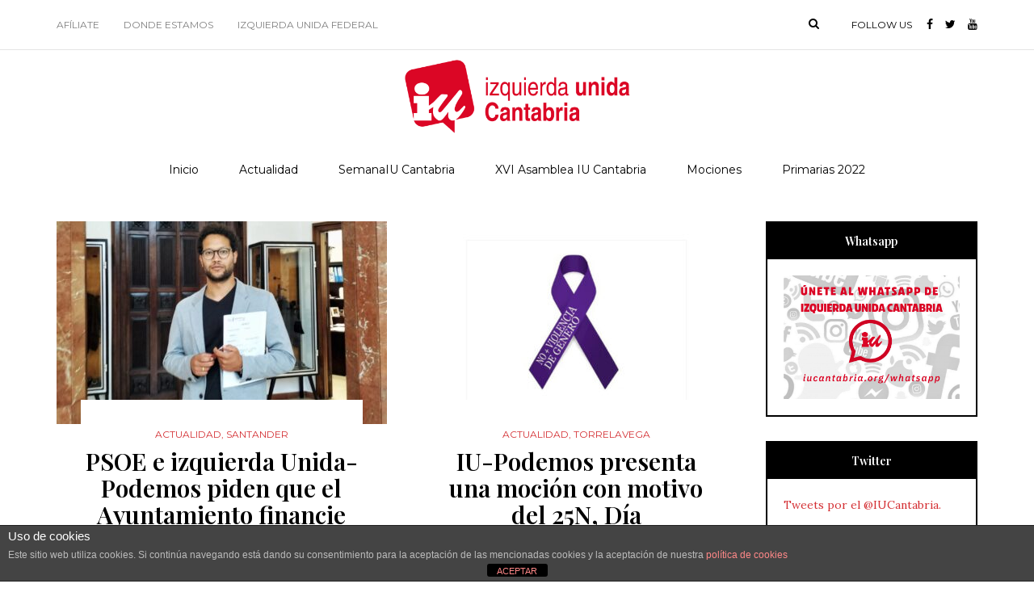

--- FILE ---
content_type: text/html; charset=UTF-8
request_url: http://www.iucantabria.org/page/40/?dxdxbgxez16079%2F
body_size: 17384
content:

<!DOCTYPE html>
<html lang="es">
<head>
<meta name="viewport" content="width=device-width, initial-scale=1.0, maximum-scale=1.0, user-scalable=no" />
<meta charset="UTF-8" />
<link rel="profile" href="http://gmpg.org/xfn/11" />
<link rel="pingback" href="http://www.iucantabria.org/xmlrpc.php" />
<title>Izquierda Unida de  Cantabria &#8211; Página 40</title>
<meta name='robots' content='max-image-preview:large' />
<link rel='dns-prefetch' href='//fonts.googleapis.com' />
<link rel="alternate" type="application/rss+xml" title="Izquierda Unida de  Cantabria &raquo; Feed" href="http://www.iucantabria.org/feed/" />
<link rel="alternate" type="application/rss+xml" title="Izquierda Unida de  Cantabria &raquo; Feed de los comentarios" href="http://www.iucantabria.org/comments/feed/" />
<style id='wp-img-auto-sizes-contain-inline-css' type='text/css'>
img:is([sizes=auto i],[sizes^="auto," i]){contain-intrinsic-size:3000px 1500px}
/*# sourceURL=wp-img-auto-sizes-contain-inline-css */
</style>
<link rel='stylesheet' id='dashicons-css' href='http://www.iucantabria.org/wp-includes/css/dashicons.min.css?ver=6.9' type='text/css' media='all' />
<link rel='stylesheet' id='post-views-counter-frontend-css' href='http://www.iucantabria.org/wp-content/plugins/post-views-counter/css/frontend.css?ver=1.7.0' type='text/css' media='all' />
<style id='wp-emoji-styles-inline-css' type='text/css'>

	img.wp-smiley, img.emoji {
		display: inline !important;
		border: none !important;
		box-shadow: none !important;
		height: 1em !important;
		width: 1em !important;
		margin: 0 0.07em !important;
		vertical-align: -0.1em !important;
		background: none !important;
		padding: 0 !important;
	}
/*# sourceURL=wp-emoji-styles-inline-css */
</style>
<style id='wp-block-library-inline-css' type='text/css'>
:root{--wp-block-synced-color:#7a00df;--wp-block-synced-color--rgb:122,0,223;--wp-bound-block-color:var(--wp-block-synced-color);--wp-editor-canvas-background:#ddd;--wp-admin-theme-color:#007cba;--wp-admin-theme-color--rgb:0,124,186;--wp-admin-theme-color-darker-10:#006ba1;--wp-admin-theme-color-darker-10--rgb:0,107,160.5;--wp-admin-theme-color-darker-20:#005a87;--wp-admin-theme-color-darker-20--rgb:0,90,135;--wp-admin-border-width-focus:2px}@media (min-resolution:192dpi){:root{--wp-admin-border-width-focus:1.5px}}.wp-element-button{cursor:pointer}:root .has-very-light-gray-background-color{background-color:#eee}:root .has-very-dark-gray-background-color{background-color:#313131}:root .has-very-light-gray-color{color:#eee}:root .has-very-dark-gray-color{color:#313131}:root .has-vivid-green-cyan-to-vivid-cyan-blue-gradient-background{background:linear-gradient(135deg,#00d084,#0693e3)}:root .has-purple-crush-gradient-background{background:linear-gradient(135deg,#34e2e4,#4721fb 50%,#ab1dfe)}:root .has-hazy-dawn-gradient-background{background:linear-gradient(135deg,#faaca8,#dad0ec)}:root .has-subdued-olive-gradient-background{background:linear-gradient(135deg,#fafae1,#67a671)}:root .has-atomic-cream-gradient-background{background:linear-gradient(135deg,#fdd79a,#004a59)}:root .has-nightshade-gradient-background{background:linear-gradient(135deg,#330968,#31cdcf)}:root .has-midnight-gradient-background{background:linear-gradient(135deg,#020381,#2874fc)}:root{--wp--preset--font-size--normal:16px;--wp--preset--font-size--huge:42px}.has-regular-font-size{font-size:1em}.has-larger-font-size{font-size:2.625em}.has-normal-font-size{font-size:var(--wp--preset--font-size--normal)}.has-huge-font-size{font-size:var(--wp--preset--font-size--huge)}.has-text-align-center{text-align:center}.has-text-align-left{text-align:left}.has-text-align-right{text-align:right}.has-fit-text{white-space:nowrap!important}#end-resizable-editor-section{display:none}.aligncenter{clear:both}.items-justified-left{justify-content:flex-start}.items-justified-center{justify-content:center}.items-justified-right{justify-content:flex-end}.items-justified-space-between{justify-content:space-between}.screen-reader-text{border:0;clip-path:inset(50%);height:1px;margin:-1px;overflow:hidden;padding:0;position:absolute;width:1px;word-wrap:normal!important}.screen-reader-text:focus{background-color:#ddd;clip-path:none;color:#444;display:block;font-size:1em;height:auto;left:5px;line-height:normal;padding:15px 23px 14px;text-decoration:none;top:5px;width:auto;z-index:100000}html :where(.has-border-color){border-style:solid}html :where([style*=border-top-color]){border-top-style:solid}html :where([style*=border-right-color]){border-right-style:solid}html :where([style*=border-bottom-color]){border-bottom-style:solid}html :where([style*=border-left-color]){border-left-style:solid}html :where([style*=border-width]){border-style:solid}html :where([style*=border-top-width]){border-top-style:solid}html :where([style*=border-right-width]){border-right-style:solid}html :where([style*=border-bottom-width]){border-bottom-style:solid}html :where([style*=border-left-width]){border-left-style:solid}html :where(img[class*=wp-image-]){height:auto;max-width:100%}:where(figure){margin:0 0 1em}html :where(.is-position-sticky){--wp-admin--admin-bar--position-offset:var(--wp-admin--admin-bar--height,0px)}@media screen and (max-width:600px){html :where(.is-position-sticky){--wp-admin--admin-bar--position-offset:0px}}

/*# sourceURL=wp-block-library-inline-css */
</style><style id='wp-block-paragraph-inline-css' type='text/css'>
.is-small-text{font-size:.875em}.is-regular-text{font-size:1em}.is-large-text{font-size:2.25em}.is-larger-text{font-size:3em}.has-drop-cap:not(:focus):first-letter{float:left;font-size:8.4em;font-style:normal;font-weight:100;line-height:.68;margin:.05em .1em 0 0;text-transform:uppercase}body.rtl .has-drop-cap:not(:focus):first-letter{float:none;margin-left:.1em}p.has-drop-cap.has-background{overflow:hidden}:root :where(p.has-background){padding:1.25em 2.375em}:where(p.has-text-color:not(.has-link-color)) a{color:inherit}p.has-text-align-left[style*="writing-mode:vertical-lr"],p.has-text-align-right[style*="writing-mode:vertical-rl"]{rotate:180deg}
/*# sourceURL=http://www.iucantabria.org/wp-includes/blocks/paragraph/style.min.css */
</style>
<style id='global-styles-inline-css' type='text/css'>
:root{--wp--preset--aspect-ratio--square: 1;--wp--preset--aspect-ratio--4-3: 4/3;--wp--preset--aspect-ratio--3-4: 3/4;--wp--preset--aspect-ratio--3-2: 3/2;--wp--preset--aspect-ratio--2-3: 2/3;--wp--preset--aspect-ratio--16-9: 16/9;--wp--preset--aspect-ratio--9-16: 9/16;--wp--preset--color--black: #000000;--wp--preset--color--cyan-bluish-gray: #abb8c3;--wp--preset--color--white: #ffffff;--wp--preset--color--pale-pink: #f78da7;--wp--preset--color--vivid-red: #cf2e2e;--wp--preset--color--luminous-vivid-orange: #ff6900;--wp--preset--color--luminous-vivid-amber: #fcb900;--wp--preset--color--light-green-cyan: #7bdcb5;--wp--preset--color--vivid-green-cyan: #00d084;--wp--preset--color--pale-cyan-blue: #8ed1fc;--wp--preset--color--vivid-cyan-blue: #0693e3;--wp--preset--color--vivid-purple: #9b51e0;--wp--preset--gradient--vivid-cyan-blue-to-vivid-purple: linear-gradient(135deg,rgb(6,147,227) 0%,rgb(155,81,224) 100%);--wp--preset--gradient--light-green-cyan-to-vivid-green-cyan: linear-gradient(135deg,rgb(122,220,180) 0%,rgb(0,208,130) 100%);--wp--preset--gradient--luminous-vivid-amber-to-luminous-vivid-orange: linear-gradient(135deg,rgb(252,185,0) 0%,rgb(255,105,0) 100%);--wp--preset--gradient--luminous-vivid-orange-to-vivid-red: linear-gradient(135deg,rgb(255,105,0) 0%,rgb(207,46,46) 100%);--wp--preset--gradient--very-light-gray-to-cyan-bluish-gray: linear-gradient(135deg,rgb(238,238,238) 0%,rgb(169,184,195) 100%);--wp--preset--gradient--cool-to-warm-spectrum: linear-gradient(135deg,rgb(74,234,220) 0%,rgb(151,120,209) 20%,rgb(207,42,186) 40%,rgb(238,44,130) 60%,rgb(251,105,98) 80%,rgb(254,248,76) 100%);--wp--preset--gradient--blush-light-purple: linear-gradient(135deg,rgb(255,206,236) 0%,rgb(152,150,240) 100%);--wp--preset--gradient--blush-bordeaux: linear-gradient(135deg,rgb(254,205,165) 0%,rgb(254,45,45) 50%,rgb(107,0,62) 100%);--wp--preset--gradient--luminous-dusk: linear-gradient(135deg,rgb(255,203,112) 0%,rgb(199,81,192) 50%,rgb(65,88,208) 100%);--wp--preset--gradient--pale-ocean: linear-gradient(135deg,rgb(255,245,203) 0%,rgb(182,227,212) 50%,rgb(51,167,181) 100%);--wp--preset--gradient--electric-grass: linear-gradient(135deg,rgb(202,248,128) 0%,rgb(113,206,126) 100%);--wp--preset--gradient--midnight: linear-gradient(135deg,rgb(2,3,129) 0%,rgb(40,116,252) 100%);--wp--preset--font-size--small: 13px;--wp--preset--font-size--medium: 20px;--wp--preset--font-size--large: 36px;--wp--preset--font-size--x-large: 42px;--wp--preset--spacing--20: 0.44rem;--wp--preset--spacing--30: 0.67rem;--wp--preset--spacing--40: 1rem;--wp--preset--spacing--50: 1.5rem;--wp--preset--spacing--60: 2.25rem;--wp--preset--spacing--70: 3.38rem;--wp--preset--spacing--80: 5.06rem;--wp--preset--shadow--natural: 6px 6px 9px rgba(0, 0, 0, 0.2);--wp--preset--shadow--deep: 12px 12px 50px rgba(0, 0, 0, 0.4);--wp--preset--shadow--sharp: 6px 6px 0px rgba(0, 0, 0, 0.2);--wp--preset--shadow--outlined: 6px 6px 0px -3px rgb(255, 255, 255), 6px 6px rgb(0, 0, 0);--wp--preset--shadow--crisp: 6px 6px 0px rgb(0, 0, 0);}:where(.is-layout-flex){gap: 0.5em;}:where(.is-layout-grid){gap: 0.5em;}body .is-layout-flex{display: flex;}.is-layout-flex{flex-wrap: wrap;align-items: center;}.is-layout-flex > :is(*, div){margin: 0;}body .is-layout-grid{display: grid;}.is-layout-grid > :is(*, div){margin: 0;}:where(.wp-block-columns.is-layout-flex){gap: 2em;}:where(.wp-block-columns.is-layout-grid){gap: 2em;}:where(.wp-block-post-template.is-layout-flex){gap: 1.25em;}:where(.wp-block-post-template.is-layout-grid){gap: 1.25em;}.has-black-color{color: var(--wp--preset--color--black) !important;}.has-cyan-bluish-gray-color{color: var(--wp--preset--color--cyan-bluish-gray) !important;}.has-white-color{color: var(--wp--preset--color--white) !important;}.has-pale-pink-color{color: var(--wp--preset--color--pale-pink) !important;}.has-vivid-red-color{color: var(--wp--preset--color--vivid-red) !important;}.has-luminous-vivid-orange-color{color: var(--wp--preset--color--luminous-vivid-orange) !important;}.has-luminous-vivid-amber-color{color: var(--wp--preset--color--luminous-vivid-amber) !important;}.has-light-green-cyan-color{color: var(--wp--preset--color--light-green-cyan) !important;}.has-vivid-green-cyan-color{color: var(--wp--preset--color--vivid-green-cyan) !important;}.has-pale-cyan-blue-color{color: var(--wp--preset--color--pale-cyan-blue) !important;}.has-vivid-cyan-blue-color{color: var(--wp--preset--color--vivid-cyan-blue) !important;}.has-vivid-purple-color{color: var(--wp--preset--color--vivid-purple) !important;}.has-black-background-color{background-color: var(--wp--preset--color--black) !important;}.has-cyan-bluish-gray-background-color{background-color: var(--wp--preset--color--cyan-bluish-gray) !important;}.has-white-background-color{background-color: var(--wp--preset--color--white) !important;}.has-pale-pink-background-color{background-color: var(--wp--preset--color--pale-pink) !important;}.has-vivid-red-background-color{background-color: var(--wp--preset--color--vivid-red) !important;}.has-luminous-vivid-orange-background-color{background-color: var(--wp--preset--color--luminous-vivid-orange) !important;}.has-luminous-vivid-amber-background-color{background-color: var(--wp--preset--color--luminous-vivid-amber) !important;}.has-light-green-cyan-background-color{background-color: var(--wp--preset--color--light-green-cyan) !important;}.has-vivid-green-cyan-background-color{background-color: var(--wp--preset--color--vivid-green-cyan) !important;}.has-pale-cyan-blue-background-color{background-color: var(--wp--preset--color--pale-cyan-blue) !important;}.has-vivid-cyan-blue-background-color{background-color: var(--wp--preset--color--vivid-cyan-blue) !important;}.has-vivid-purple-background-color{background-color: var(--wp--preset--color--vivid-purple) !important;}.has-black-border-color{border-color: var(--wp--preset--color--black) !important;}.has-cyan-bluish-gray-border-color{border-color: var(--wp--preset--color--cyan-bluish-gray) !important;}.has-white-border-color{border-color: var(--wp--preset--color--white) !important;}.has-pale-pink-border-color{border-color: var(--wp--preset--color--pale-pink) !important;}.has-vivid-red-border-color{border-color: var(--wp--preset--color--vivid-red) !important;}.has-luminous-vivid-orange-border-color{border-color: var(--wp--preset--color--luminous-vivid-orange) !important;}.has-luminous-vivid-amber-border-color{border-color: var(--wp--preset--color--luminous-vivid-amber) !important;}.has-light-green-cyan-border-color{border-color: var(--wp--preset--color--light-green-cyan) !important;}.has-vivid-green-cyan-border-color{border-color: var(--wp--preset--color--vivid-green-cyan) !important;}.has-pale-cyan-blue-border-color{border-color: var(--wp--preset--color--pale-cyan-blue) !important;}.has-vivid-cyan-blue-border-color{border-color: var(--wp--preset--color--vivid-cyan-blue) !important;}.has-vivid-purple-border-color{border-color: var(--wp--preset--color--vivid-purple) !important;}.has-vivid-cyan-blue-to-vivid-purple-gradient-background{background: var(--wp--preset--gradient--vivid-cyan-blue-to-vivid-purple) !important;}.has-light-green-cyan-to-vivid-green-cyan-gradient-background{background: var(--wp--preset--gradient--light-green-cyan-to-vivid-green-cyan) !important;}.has-luminous-vivid-amber-to-luminous-vivid-orange-gradient-background{background: var(--wp--preset--gradient--luminous-vivid-amber-to-luminous-vivid-orange) !important;}.has-luminous-vivid-orange-to-vivid-red-gradient-background{background: var(--wp--preset--gradient--luminous-vivid-orange-to-vivid-red) !important;}.has-very-light-gray-to-cyan-bluish-gray-gradient-background{background: var(--wp--preset--gradient--very-light-gray-to-cyan-bluish-gray) !important;}.has-cool-to-warm-spectrum-gradient-background{background: var(--wp--preset--gradient--cool-to-warm-spectrum) !important;}.has-blush-light-purple-gradient-background{background: var(--wp--preset--gradient--blush-light-purple) !important;}.has-blush-bordeaux-gradient-background{background: var(--wp--preset--gradient--blush-bordeaux) !important;}.has-luminous-dusk-gradient-background{background: var(--wp--preset--gradient--luminous-dusk) !important;}.has-pale-ocean-gradient-background{background: var(--wp--preset--gradient--pale-ocean) !important;}.has-electric-grass-gradient-background{background: var(--wp--preset--gradient--electric-grass) !important;}.has-midnight-gradient-background{background: var(--wp--preset--gradient--midnight) !important;}.has-small-font-size{font-size: var(--wp--preset--font-size--small) !important;}.has-medium-font-size{font-size: var(--wp--preset--font-size--medium) !important;}.has-large-font-size{font-size: var(--wp--preset--font-size--large) !important;}.has-x-large-font-size{font-size: var(--wp--preset--font-size--x-large) !important;}
/*# sourceURL=global-styles-inline-css */
</style>

<style id='classic-theme-styles-inline-css' type='text/css'>
/*! This file is auto-generated */
.wp-block-button__link{color:#fff;background-color:#32373c;border-radius:9999px;box-shadow:none;text-decoration:none;padding:calc(.667em + 2px) calc(1.333em + 2px);font-size:1.125em}.wp-block-file__button{background:#32373c;color:#fff;text-decoration:none}
/*# sourceURL=/wp-includes/css/classic-themes.min.css */
</style>
<link rel='stylesheet' id='front-estilos-css' href='http://www.iucantabria.org/wp-content/plugins/asesor-cookies-para-la-ley-en-espana/html/front/estilos.css?ver=6.9' type='text/css' media='all' />
<link rel='stylesheet' id='rs-plugin-settings-css' href='http://www.iucantabria.org/wp-content/plugins/revslider/public/assets/css/rs6.css?ver=6.2.1' type='text/css' media='all' />
<style id='rs-plugin-settings-inline-css' type='text/css'>
#rs-demo-id {}
/*# sourceURL=rs-plugin-settings-inline-css */
</style>
<link rel='stylesheet' id='prettyPhoto_stylesheet-css' href='http://www.iucantabria.org/wp-content/plugins/wp-easy-gallery/css/prettyPhoto.css?ver=6.9' type='text/css' media='all' />
<link rel='stylesheet' id='easy-gallery-style-css' href='http://www.iucantabria.org/wp-content/plugins/wp-easy-gallery/css/default.css?ver=6.9' type='text/css' media='all' />
<link rel='stylesheet' id='bootstrap-css' href='http://www.iucantabria.org/wp-content/themes/carrie/css/bootstrap.css?ver=6.9' type='text/css' media='all' />
<link rel='stylesheet' id='carrie-fonts-css' href='//fonts.googleapis.com/css?family=Playfair+Display%3A400%2C400italic%2C600%2C600italic%7CLora%3A400%2C600%7CMontserrat%7C&#038;ver=1.0' type='text/css' media='all' />
<link rel='stylesheet' id='owl-main-css' href='http://www.iucantabria.org/wp-content/themes/carrie/js/owl-carousel/owl.carousel.css?ver=6.9' type='text/css' media='all' />
<link rel='stylesheet' id='carrie-stylesheet-css' href='http://www.iucantabria.org/wp-content/themes/carrie/style.css?ver=1.0.2' type='text/css' media='all' />
<link rel='stylesheet' id='carrie-responsive-css' href='http://www.iucantabria.org/wp-content/themes/carrie/responsive.css?ver=all' type='text/css' media='all' />
<link rel='stylesheet' id='carrie-animations-css' href='http://www.iucantabria.org/wp-content/themes/carrie/css/animations.css?ver=6.9' type='text/css' media='all' />
<link rel='stylesheet' id='font-awesome-css' href='http://www.iucantabria.org/wp-content/themes/carrie/css/font-awesome.css?ver=6.9' type='text/css' media='all' />
<link rel='stylesheet' id='carrie-select2-css' href='http://www.iucantabria.org/wp-content/themes/carrie/js/select2/select2.css?ver=6.9' type='text/css' media='all' />
<link rel='stylesheet' id='offcanvasmenu-css' href='http://www.iucantabria.org/wp-content/themes/carrie/css/offcanvasmenu.css?ver=6.9' type='text/css' media='all' />
<link rel='stylesheet' id='nanoscroller-css' href='http://www.iucantabria.org/wp-content/themes/carrie/css/nanoscroller.css?ver=6.9' type='text/css' media='all' />
<link rel='stylesheet' id='swiper-css' href='http://www.iucantabria.org/wp-content/themes/carrie/css/idangerous.swiper.css?ver=6.9' type='text/css' media='all' />
<link rel='stylesheet' id='thickbox-css' href='http://www.iucantabria.org/wp-includes/js/thickbox/thickbox.css?ver=6.9' type='text/css' media='all' />
<link rel='stylesheet' id='wptt_front-css' href='http://www.iucantabria.org/wp-content/plugins/wp-twitter-feeds/controller/../css/admin_style.min.css?ver=6.9' type='text/css' media='all' />
<link rel='stylesheet' id='wp-pagenavi-css' href='http://www.iucantabria.org/wp-content/plugins/wp-pagenavi/pagenavi-css.css?ver=2.70' type='text/css' media='all' />
<link rel='stylesheet' id='css-skin-css' href='http://www.iucantabria.org/wp-content/themes/carrie/css/css-skin.css?ver=6.9' type='text/css' media='all' />
<link rel='stylesheet' id='jquery.lightbox.min.css-css' href='http://www.iucantabria.org/wp-content/plugins/wp-jquery-lightbox/lightboxes/wp-jquery-lightbox/styles/lightbox.min.css?ver=2.3.4' type='text/css' media='all' />
<link rel='stylesheet' id='jqlb-overrides-css' href='http://www.iucantabria.org/wp-content/plugins/wp-jquery-lightbox/lightboxes/wp-jquery-lightbox/styles/overrides.css?ver=2.3.4' type='text/css' media='all' />
<style id='jqlb-overrides-inline-css' type='text/css'>

			#outerImageContainer {
				box-shadow: 0 0 4px 2px rgba(0,0,0,.2);
			}
			#imageContainer{
				padding: 6px;
			}
			#imageDataContainer {
				box-shadow: none;
				z-index: auto;
			}
			#prevArrow,
			#nextArrow{
				background-color: rgba(255,255,255,.7;
				color: #000000;
			}
/*# sourceURL=jqlb-overrides-inline-css */
</style>
<script type="text/javascript" src="http://www.iucantabria.org/wp-includes/js/jquery/jquery.min.js?ver=3.7.1" id="jquery-core-js"></script>
<script type="text/javascript" src="http://www.iucantabria.org/wp-includes/js/jquery/jquery-migrate.min.js?ver=3.4.1" id="jquery-migrate-js"></script>
<script type="text/javascript" id="front-principal-js-extra">
/* <![CDATA[ */
var cdp_cookies_info = {"url_plugin":"http://www.iucantabria.org/wp-content/plugins/asesor-cookies-para-la-ley-en-espana/plugin.php","url_admin_ajax":"http://www.iucantabria.org/wp-admin/admin-ajax.php"};
//# sourceURL=front-principal-js-extra
/* ]]> */
</script>
<script type="text/javascript" src="http://www.iucantabria.org/wp-content/plugins/asesor-cookies-para-la-ley-en-espana/html/front/principal.js?ver=6.9" id="front-principal-js"></script>
<script type="text/javascript" src="http://www.iucantabria.org/wp-content/plugins/revslider/public/assets/js/rbtools.min.js?ver=6.0" id="tp-tools-js"></script>
<script type="text/javascript" src="http://www.iucantabria.org/wp-content/plugins/revslider/public/assets/js/rs6.min.js?ver=6.2.1" id="revmin-js"></script>
<script type="text/javascript" src="http://www.iucantabria.org/wp-content/plugins/wp-easy-gallery/js/jquery.prettyPhoto.js?ver=6.9" id="prettyPhoto-js"></script>
<script type="text/javascript" src="http://www.iucantabria.org/wp-content/themes/carrie/js/js-skin.js?ver=6.9" id="js-skin-js"></script>
<link rel="https://api.w.org/" href="http://www.iucantabria.org/wp-json/" /><link rel="EditURI" type="application/rsd+xml" title="RSD" href="http://www.iucantabria.org/xmlrpc.php?rsd" />
<meta name="generator" content="WordPress 6.9" />

	<!-- begin gallery scripts -->
    <link rel="stylesheet" href="http://www.iucantabria.org/wp-content/plugins/featured-content-gallery/css/jd.gallery.css.php" type="text/css" media="screen" charset="utf-8"/>
	<link rel="stylesheet" href="http://www.iucantabria.org/wp-content/plugins/featured-content-gallery/css/jd.gallery.css" type="text/css" media="screen" charset="utf-8"/>
	<script type="text/javascript" src="http://www.iucantabria.org/wp-content/plugins/featured-content-gallery/scripts/mootools.v1.11.js"></script>
	<script type="text/javascript" src="http://www.iucantabria.org/wp-content/plugins/featured-content-gallery/scripts/jd.gallery.js.php"></script>
	<script type="text/javascript" src="http://www.iucantabria.org/wp-content/plugins/featured-content-gallery/scripts/jd.gallery.transitions.js"></script>
	<!-- end gallery scripts -->
<!-- Metadata generated with the Open Graph Protocol Framework plugin 2.1.0 - https://wordpress.org/plugins/open-graph-protocol-framework/ - https://www.itthinx.com/plugins/open-graph-protocol/ --><meta property="og:title" content="Izquierda Unida de  Cantabria" />
<meta property="og:locale" content="es_ES" />
<meta property="og:type" content="website" />
<meta property="og:image" content="http://www.iucantabria.org/wp-content/uploads/2023/10/Keruin-P-Mart.jpeg" />
<meta property="og:image:url" content="http://www.iucantabria.org/wp-content/uploads/2023/10/Keruin-P-Mart.jpeg" />
<meta property="og:image:secure_url" content="https://www.iucantabria.org/wp-content/uploads/2023/10/Keruin-P-Mart.jpeg" />
<meta property="og:image:width" content="1470" />
<meta property="og:image:height" content="980" />
<meta property="og:url" content="http://www.iucantabria.org/page/40/?dxdxbgxez16079%2F" />
<meta property="og:site_name" content="Izquierda Unida de  Cantabria" />
<meta property="og:description" content="Izquierda Unida de  Cantabria" />
<!-- WP Easy Gallery -->
<style>.wp-easy-gallery img {}</style><script type="text/javascript" src="http://www.iucantabria.org/wp-content/plugins/si-captcha-for-wordpress/captcha/si_captcha.js?ver=1768731764"></script>
<!-- begin SI CAPTCHA Anti-Spam - login/register form style -->
<style type="text/css">
.si_captcha_small { width:175px; height:45px; padding-top:10px; padding-bottom:10px; }
.si_captcha_large { width:250px; height:60px; padding-top:10px; padding-bottom:10px; }
img#si_image_com { border-style:none; margin:0; padding-right:5px; float:left; }
img#si_image_reg { border-style:none; margin:0; padding-right:5px; float:left; }
img#si_image_log { border-style:none; margin:0; padding-right:5px; float:left; }
img#si_image_side_login { border-style:none; margin:0; padding-right:5px; float:left; }
img#si_image_checkout { border-style:none; margin:0; padding-right:5px; float:left; }
img#si_image_jetpack { border-style:none; margin:0; padding-right:5px; float:left; }
img#si_image_bbpress_topic { border-style:none; margin:0; padding-right:5px; float:left; }
.si_captcha_refresh { border-style:none; margin:0; vertical-align:bottom; }
div#si_captcha_input { display:block; padding-top:15px; padding-bottom:5px; }
label#si_captcha_code_label { margin:0; }
input#si_captcha_code_input { width:65px; }
p#si_captcha_code_p { clear: left; padding-top:10px; }
.si-captcha-jetpack-error { color:#DC3232; }
</style>
<!-- end SI CAPTCHA Anti-Spam - login/register form style -->
<meta name="generator" content="Powered by Slider Revolution 6.2.1 - responsive, Mobile-Friendly Slider Plugin for WordPress with comfortable drag and drop interface." />
<script type="text/javascript">function setREVStartSize(e){			
			try {								
				var pw = document.getElementById(e.c).parentNode.offsetWidth,
					newh;
				pw = pw===0 || isNaN(pw) ? window.innerWidth : pw;
				e.tabw = e.tabw===undefined ? 0 : parseInt(e.tabw);
				e.thumbw = e.thumbw===undefined ? 0 : parseInt(e.thumbw);
				e.tabh = e.tabh===undefined ? 0 : parseInt(e.tabh);
				e.thumbh = e.thumbh===undefined ? 0 : parseInt(e.thumbh);
				e.tabhide = e.tabhide===undefined ? 0 : parseInt(e.tabhide);
				e.thumbhide = e.thumbhide===undefined ? 0 : parseInt(e.thumbhide);
				e.mh = e.mh===undefined || e.mh=="" || e.mh==="auto" ? 0 : parseInt(e.mh,0);		
				if(e.layout==="fullscreen" || e.l==="fullscreen") 						
					newh = Math.max(e.mh,window.innerHeight);				
				else{					
					e.gw = Array.isArray(e.gw) ? e.gw : [e.gw];
					for (var i in e.rl) if (e.gw[i]===undefined || e.gw[i]===0) e.gw[i] = e.gw[i-1];					
					e.gh = e.el===undefined || e.el==="" || (Array.isArray(e.el) && e.el.length==0)? e.gh : e.el;
					e.gh = Array.isArray(e.gh) ? e.gh : [e.gh];
					for (var i in e.rl) if (e.gh[i]===undefined || e.gh[i]===0) e.gh[i] = e.gh[i-1];
										
					var nl = new Array(e.rl.length),
						ix = 0,						
						sl;					
					e.tabw = e.tabhide>=pw ? 0 : e.tabw;
					e.thumbw = e.thumbhide>=pw ? 0 : e.thumbw;
					e.tabh = e.tabhide>=pw ? 0 : e.tabh;
					e.thumbh = e.thumbhide>=pw ? 0 : e.thumbh;					
					for (var i in e.rl) nl[i] = e.rl[i]<window.innerWidth ? 0 : e.rl[i];
					sl = nl[0];									
					for (var i in nl) if (sl>nl[i] && nl[i]>0) { sl = nl[i]; ix=i;}															
					var m = pw>(e.gw[ix]+e.tabw+e.thumbw) ? 1 : (pw-(e.tabw+e.thumbw)) / (e.gw[ix]);					

					newh =  (e.type==="carousel" && e.justify==="true" ? e.gh[ix] : (e.gh[ix] * m)) + (e.tabh + e.thumbh);
				}			
				
				if(window.rs_init_css===undefined) window.rs_init_css = document.head.appendChild(document.createElement("style"));					
				document.getElementById(e.c).height = newh;
				window.rs_init_css.innerHTML += "#"+e.c+"_wrapper { height: "+newh+"px }";				
			} catch(e){
				console.log("Failure at Presize of Slider:" + e)
			}					   
		  };</script>
</head>
<body class="home blog paged paged-40 wp-theme-carrie blog-post-transparent-header-disable blog-enable-paper-page blog-slider-disable blog-enable-dropcaps blog-enable-images-animations">

            <div class="header-menu-bg menu_white">
      <div class="header-menu">
        <div class="container">
          <div class="row">
              <div class="col-md-6">
                            <div class="menu-top-menu-container-toggle"></div>
              <div class="menu-top-menu-container"><ul id="menu-top-menu" class="links"><li id="menu-item-4795" class="menu-item menu-item-type-post_type menu-item-object-page menu-item-4795"><a href="http://www.iucantabria.org/colabora-con-iu/">Afíliate</a></li>
<li id="menu-item-4796" class="menu-item menu-item-type-post_type menu-item-object-page menu-item-4796"><a href="http://www.iucantabria.org/donde-estamos/">Donde estamos</a></li>
<li id="menu-item-4877" class="menu-item menu-item-type-custom menu-item-object-custom menu-item-4877"><a href="http://http://www.izquierda-unida.es/">Izquierda Unida Federal</a></li>
</ul></div>            </div>
            <div class="col-md-6">
               
                
                 <div class="header-info-text"><span>Follow us</span> <a href="https://www.facebook.com/iucantabria" target="_blank" class="a-facebook"><i class="fa fa-facebook"></i></a><a href="https://twitter.com/IUCantabria" target="_blank" class="a-twitter"><i class="fa fa-twitter"></i></a><a href="https://www.youtube.com/channel/UCZYv7LL1mCP9G3s4-0cXX6g" target="_blank" class="a-youtube"><i class="fa fa-youtube"></i></a></div>
                                
                                <div class="header-menu-search"><a class="search-toggle-btn"><i class="fa fa-search" aria-hidden="true"></i></a></div>
                
               
            </div>
          </div>
        </div>
      </div>
    </div>
    
<header class="clearfix">
<div class="container header-logo-center">
  <div class="row">
    <div class="col-md-12">
     
      <div class="header-left">
              </div>
      
      <div class="header-center">
            <div class="logo">
    <a class="logo-link" href="http://www.iucantabria.org/"><img src="http://www.iucantabria.org/wp-content/uploads/2022/08/cropped-cropped-Logo-Iu-Cantabria-web.png" alt="Izquierda Unida de  Cantabria" class="regular-logo"><img src="http://www.iucantabria.org/wp-content/uploads/2022/08/cropped-cropped-Logo-Iu-Cantabria-web.png" alt="Izquierda Unida de  Cantabria" class="light-logo"></a>
        </div>
          </div>

      <div class="header-right">
              </div>
    </div>
  </div>
    
</div>

        <div class="mainmenu-belowheader mainmenu-none mainmenu-normalfont mainmenu-regularfont mainmenu-noarrow menu-center sticky-header clearfix">
                <div class="sticky-menu-logo">
            <a class="logo-link" href="http://www.iucantabria.org/"><img src="http://www.iucantabria.org/wp-content/uploads/2022/08/cropped-cropped-Logo-Iu-Cantabria-web.png" alt="Izquierda Unida de  Cantabria"></a>
        </div>
                <div id="navbar" class="navbar navbar-default clearfix">
          
          <div class="navbar-inner">
              <div class="container">
             
                  <div class="navbar-toggle" data-toggle="collapse" data-target=".collapse">
                    Menu                  </div>
                  <div class="navbar-left-wrapper">
                  
                  </div>
                  <div class="navbar-center-wrapper">
                  <div class="navbar-collapse collapse"><ul id="menu-menu-1" class="nav"><li id="menu-item-4773" class=" menu-item menu-item-type-custom menu-item-object-custom current-menu-item menu-item-home"><a href="http://www.iucantabria.org/">Inicio</a></li>
<li id="menu-item-4741" class=" menu-item menu-item-type-taxonomy menu-item-object-category menu-item-has-children"><a href="http://www.iucantabria.org/category/actualidad/">Actualidad</a>
<ul class="sub-menu">
	<li id="menu-item-4851" class=" menu-item menu-item-type-taxonomy menu-item-object-category"><a href="http://www.iucantabria.org/category/actualidad/cantabria/">Cantabria</a></li>
	<li id="menu-item-4844" class=" menu-item menu-item-type-taxonomy menu-item-object-category menu-item-has-children"><a href="http://www.iucantabria.org/category/actualidad/municipios/">Municipios</a>
	<ul class="sub-menu">
		<li id="menu-item-12638" class=" menu-item menu-item-type-taxonomy menu-item-object-category"><a href="http://www.iucantabria.org/category/actualidad/municipios/ason/">Asón</a></li>
		<li id="menu-item-4755" class=" menu-item menu-item-type-taxonomy menu-item-object-category"><a href="http://www.iucantabria.org/category/actualidad/municipios/el-astillero/">Astillero-Guarnizo</a></li>
		<li id="menu-item-10156" class=" menu-item menu-item-type-taxonomy menu-item-object-category menu-item-has-children"><a href="http://www.iucantabria.org/category/actualidad/municipios/besaya/">Besaya</a>
		<ul class="sub-menu">
			<li id="menu-item-4758" class=" menu-item menu-item-type-taxonomy menu-item-object-category"><a href="http://www.iucantabria.org/category/actualidad/municipios/besaya/los-corrales-de-buelna/">Los Corrales de Buelna</a></li>
			<li id="menu-item-10157" class=" menu-item menu-item-type-taxonomy menu-item-object-category"><a href="http://www.iucantabria.org/category/actualidad/municipios/besaya/miengo/">Miengo</a></li>
			<li id="menu-item-10158" class=" menu-item menu-item-type-taxonomy menu-item-object-category"><a href="http://www.iucantabria.org/category/actualidad/municipios/besaya/reocin/">Reocín</a></li>
			<li id="menu-item-9847" class=" menu-item menu-item-type-taxonomy menu-item-object-category"><a href="http://www.iucantabria.org/category/actualidad/municipios/besaya/san-felices-municipios/">San Felices de Buelna</a></li>
			<li id="menu-item-10159" class=" menu-item menu-item-type-taxonomy menu-item-object-category"><a href="http://www.iucantabria.org/category/actualidad/municipios/besaya/suancer/">Suances</a></li>
			<li id="menu-item-4769" class=" menu-item menu-item-type-taxonomy menu-item-object-category"><a href="http://www.iucantabria.org/category/actualidad/municipios/besaya/torrelavega/">Torrelavega</a></li>
		</ul>
</li>
		<li id="menu-item-4752" class=" menu-item menu-item-type-taxonomy menu-item-object-category"><a href="http://www.iucantabria.org/category/actualidad/municipios/camargo/">Camargo</a></li>
		<li id="menu-item-9842" class=" menu-item menu-item-type-taxonomy menu-item-object-category"><a href="http://www.iucantabria.org/category/actualidad/municipios/campoo/">Campoo</a></li>
		<li id="menu-item-9843" class=" menu-item menu-item-type-taxonomy menu-item-object-category"><a href="http://www.iucantabria.org/category/actualidad/municipios/castro-urdiales-actualidad/">Castro Urdiales</a></li>
		<li id="menu-item-9844" class=" menu-item menu-item-type-taxonomy menu-item-object-category"><a href="http://www.iucantabria.org/category/actualidad/municipios/cayon-municipios/">Cayón-Pisueña</a></li>
		<li id="menu-item-9848" class=" menu-item menu-item-type-taxonomy menu-item-object-category menu-item-has-children"><a href="http://www.iucantabria.org/category/actualidad/municipios/trasmiera/">Trasmiera</a>
		<ul class="sub-menu">
			<li id="menu-item-9845" class=" menu-item menu-item-type-taxonomy menu-item-object-category"><a href="http://www.iucantabria.org/category/actualidad/municipios/trasmiera/entrambasaguas/">Entrambasaguas</a></li>
		</ul>
</li>
		<li id="menu-item-4756" class=" menu-item menu-item-type-taxonomy menu-item-object-category"><a href="http://www.iucantabria.org/category/actualidad/municipios/laredo/">Laredo</a></li>
		<li id="menu-item-4761" class=" menu-item menu-item-type-taxonomy menu-item-object-category"><a href="http://www.iucantabria.org/category/actualidad/municipios/pielagos/">Piélagos</a></li>
		<li id="menu-item-4766" class=" menu-item menu-item-type-taxonomy menu-item-object-category"><a href="http://www.iucantabria.org/category/actualidad/municipios/santander/">Santander</a></li>
		<li id="menu-item-12643" class=" menu-item menu-item-type-taxonomy menu-item-object-category menu-item-has-children"><a href="http://www.iucantabria.org/category/actualidad/municipios/valles-occidentales/">Valles Occidentales</a>
		<ul class="sub-menu">
			<li id="menu-item-4751" class=" menu-item menu-item-type-taxonomy menu-item-object-category"><a href="http://www.iucantabria.org/category/actualidad/municipios/valles-occidentales/cabezon-de-la-sal/">Cabezón de la Sal</a></li>
			<li id="menu-item-4765" class=" menu-item menu-item-type-taxonomy menu-item-object-category"><a href="http://www.iucantabria.org/category/actualidad/municipios/valles-occidentales/san-vicente-de-la-barquera/">San Vicente de la Barquera</a></li>
			<li id="menu-item-4771" class=" menu-item menu-item-type-taxonomy menu-item-object-category"><a href="http://www.iucantabria.org/category/actualidad/municipios/valles-occidentales/val-san-vicente/">Val de San Vicente</a></li>
		</ul>
</li>
		<li id="menu-item-12644" class=" menu-item menu-item-type-taxonomy menu-item-object-category menu-item-has-children"><a href="http://www.iucantabria.org/category/actualidad/municipios/zona-oriental/">Zona Oriental</a>
		<ul class="sub-menu">
			<li id="menu-item-12639" class=" menu-item menu-item-type-taxonomy menu-item-object-category"><a href="http://www.iucantabria.org/category/actualidad/municipios/zona-oriental/barcena-de-cicero/">Bárcena de Cicero</a></li>
			<li id="menu-item-12640" class=" menu-item menu-item-type-taxonomy menu-item-object-category"><a href="http://www.iucantabria.org/category/actualidad/municipios/zona-oriental/colindres/">Colindres</a></li>
			<li id="menu-item-12641" class=" menu-item menu-item-type-taxonomy menu-item-object-category"><a href="http://www.iucantabria.org/category/actualidad/municipios/zona-oriental/liendo/">Liendo</a></li>
			<li id="menu-item-11774" class=" menu-item menu-item-type-taxonomy menu-item-object-category"><a href="http://www.iucantabria.org/category/actualidad/municipios/zona-oriental/santona/">Santoña</a></li>
		</ul>
</li>
	</ul>
</li>
</ul>
</li>
<li id="menu-item-4894" class=" menu-item menu-item-type-taxonomy menu-item-object-category"><a href="http://www.iucantabria.org/category/semanaiu/">SemanaIU Cantabria</a></li>
<li id="menu-item-10483" class=" menu-item menu-item-type-taxonomy menu-item-object-category menu-item-has-children"><a href="http://www.iucantabria.org/category/xvi-asamblea-iu-cantabria/">XVI Asamblea IU Cantabria</a>
<ul class="sub-menu">
	<li id="menu-item-10484" class=" menu-item menu-item-type-taxonomy menu-item-object-category"><a href="http://www.iucantabria.org/category/xvi-asamblea-iu-cantabria/calendario-xvi-asamblea-iu-cantabria/">Calendario XVI Asamblea IU Cantabria</a></li>
	<li id="menu-item-10485" class=" menu-item menu-item-type-taxonomy menu-item-object-category"><a href="http://www.iucantabria.org/category/xvi-asamblea-iu-cantabria/normas-xvi-asamblea-iu-cantabria/">Normas XVI Asamblea IU Cantabria</a></li>
	<li id="menu-item-13528" class=" menu-item menu-item-type-taxonomy menu-item-object-category"><a href="http://www.iucantabria.org/category/xvi-asamblea-iu-cantabria/documento-politico-organizativo-xv-asamblea-iu-cantabria/">Documento político-organizativo XVI Asamblea IU Cantabria</a></li>
	<li id="menu-item-13530" class=" menu-item menu-item-type-taxonomy menu-item-object-category"><a href="http://www.iucantabria.org/category/xvi-asamblea-iu-cantabria/informe-de-gestion-xvi-asamblea-iu-cantabria/">Informe de gestión XVI Asamblea IU Cantabria</a></li>
	<li id="menu-item-13529" class=" menu-item menu-item-type-taxonomy menu-item-object-category"><a href="http://www.iucantabria.org/category/xvi-asamblea-iu-cantabria/estatutos-xvi-asamblea-iu-cantabria/">Estatutos XVI Asamblea IU Cantabria</a></li>
	<li id="menu-item-13544" class=" menu-item menu-item-type-taxonomy menu-item-object-category"><a href="http://www.iucantabria.org/category/xvi-asamblea-iu-cantabria/hoja-de-recogida-de-avales/">Hoja de recogida de avales</a></li>
	<li id="menu-item-13564" class=" menu-item menu-item-type-taxonomy menu-item-object-category"><a href="http://www.iucantabria.org/category/xvi-asamblea-iu-cantabria/plantilla-enmiendas/">Plantilla Enmiendas Estatutos y documento Político-Organizativo</a></li>
</ul>
</li>
<li id="menu-item-10900" class=" menu-item menu-item-type-post_type menu-item-object-page"><a href="http://www.iucantabria.org/mociones/">Mociones</a></li>
<li id="menu-item-11374" class=" menu-item menu-item-type-taxonomy menu-item-object-category menu-item-has-children"><a href="http://www.iucantabria.org/category/primarias-2022/">Primarias 2022</a>
<ul class="sub-menu">
	<li id="menu-item-11375" class=" menu-item menu-item-type-taxonomy menu-item-object-category"><a href="http://www.iucantabria.org/category/primarias-2022/reglamento-de-primarias/">Reglamento de Primarias 2022</a></li>
	<li id="menu-item-11376" class=" menu-item menu-item-type-taxonomy menu-item-object-category"><a href="http://www.iucantabria.org/category/primarias-2022/calendario-de-primarias/">Calendario de Primarias 2022</a></li>
	<li id="menu-item-11396" class=" menu-item menu-item-type-taxonomy menu-item-object-category menu-item-has-children"><a href="http://www.iucantabria.org/category/primarias-2022/comunicacion-candidatura-2022/">Comunicación de candidatura 2022</a>
	<ul class="sub-menu">
		<li id="menu-item-11397" class=" menu-item menu-item-type-taxonomy menu-item-object-category"><a href="http://www.iucantabria.org/category/primarias-2022/comunicacion-candidatura-2022/comunicacion-candidatura-autonomica-2022/">Comunicación de candidatura autonómica</a></li>
		<li id="menu-item-11398" class=" menu-item menu-item-type-taxonomy menu-item-object-category"><a href="http://www.iucantabria.org/category/primarias-2022/comunicacion-candidatura-2022/comunicacion-candidatura-local-2022/">Comunicación de candidatura local</a></li>
	</ul>
</li>
	<li id="menu-item-11399" class=" menu-item menu-item-type-taxonomy menu-item-object-category menu-item-has-children"><a href="http://www.iucantabria.org/category/primarias-2022/recogida-de-avales-2022/">Recogida de avales 2022</a>
	<ul class="sub-menu">
		<li id="menu-item-11400" class=" menu-item menu-item-type-taxonomy menu-item-object-category"><a href="http://www.iucantabria.org/category/primarias-2022/recogida-de-avales-2022/recogida-de-avales-autonomico-2022/">Recogida de avales autonómico</a></li>
		<li id="menu-item-11401" class=" menu-item menu-item-type-taxonomy menu-item-object-category"><a href="http://www.iucantabria.org/category/primarias-2022/recogida-de-avales-2022/recogida-de-avales-local-2022/">Recogida de avales local</a></li>
	</ul>
</li>
</ul>
</li>
</ul></div>                  </div>
                  <div class="navbar-right-wrapper">
            
                  </div>
              </div>
          </div>
          
        </div>
       
    </div>
        
    </header>

<div class="content-block">
	
	
	
			<div class="page-container container">
		<div class="row">
			
			<div class="col-md-9">
			<div class="blog-posts-list clearfix" id="content">
						
								
					<div class="content-block blog-post clearfix blog-post-2-column-layout">
	<article id="post-12583" class="post-12583 post type-post status-publish format-standard has-post-thumbnail hentry category-actualidad category-santander">

		<div class="post-content-wrapper">
			
			
						
												<div class="blog-post-thumb">
						<a href="http://www.iucantabria.org/psoe-e-izquierda-unida-podemos-piden-que-el-ayuntamiento-financie-viviendas-para-alquiler-asequible/" rel="bookmark" class="hover-effect-img">
						<img width="409" height="251" src="http://www.iucantabria.org/wp-content/uploads/2023/10/Keruin-P-Mart-409x251.jpeg" class="attachment-carrie-blog-thumb-2column-sidebar size-carrie-blog-thumb-2column-sidebar wp-post-image" alt="" decoding="async" fetchpriority="high" srcset="http://www.iucantabria.org/wp-content/uploads/2023/10/Keruin-P-Mart-409x251.jpeg 409w, http://www.iucantabria.org/wp-content/uploads/2023/10/Keruin-P-Mart-1140x700.jpeg 1140w, http://www.iucantabria.org/wp-content/uploads/2023/10/Keruin-P-Mart-848x521.jpeg 848w, http://www.iucantabria.org/wp-content/uploads/2023/10/Keruin-P-Mart-555x341.jpeg 555w, http://www.iucantabria.org/wp-content/uploads/2023/10/Keruin-P-Mart-90x55.jpeg 90w" sizes="(max-width: 409px) 100vw, 409px" />						</a>
						</div>
					
								<div class="post-content">

							
				<div class="post-categories"><a href="http://www.iucantabria.org/category/actualidad/" rel="category tag">Actualidad</a>, <a href="http://www.iucantabria.org/category/actualidad/municipios/santander/" rel="category tag">Santander</a></div>
				
					

				<h2 class="entry-title post-header-title lined"><a href="http://www.iucantabria.org/psoe-e-izquierda-unida-podemos-piden-que-el-ayuntamiento-financie-viviendas-para-alquiler-asequible/" rel="bookmark">PSOE e izquierda Unida-Podemos piden que el Ayuntamiento financie viviendas para alquiler asequible</a></h2>
				
				<div class="post-subtitle-container">
					<div class="post-info-date"><i class="fa fa-calendar" aria-hidden="true"></i>28/11/2023</div>
									</div>
				
				<div class="entry-content">
					<p>Ambas formaciones han reclamado conocer los avances del Plan de Vivienda de Santander, del que no han sido informados desde la pasada legislatura. Los grupos de PSOE e Izquierda Unida-Podemos en Santander han registrado una moción para pedir que la Sociedad de Vivienda y Suelo (SVS) sea dotada con la&#8230;</p>
								<a href="http://www.iucantabria.org/psoe-e-izquierda-unida-podemos-piden-que-el-ayuntamiento-financie-viviendas-para-alquiler-asequible/" class="more-link btn alt">Continuar leyendo</a>
												</div><!-- .entry-content -->

			</div>
			<div class="post-info clearfix">
				
												<div class="post-info-share">
						<div class="post-social-wrapper">
	<div class="post-social">
		<a title="Compartir" href="http://www.iucantabria.org/psoe-e-izquierda-unida-podemos-piden-que-el-ayuntamiento-financie-viviendas-para-alquiler-asequible/" data-title="PSOE e izquierda Unida-Podemos piden que el Ayuntamiento financie viviendas para alquiler asequible" class="facebook-share"> <i class="fa fa-facebook"></i></a><a title="Twittear" href="http://www.iucantabria.org/psoe-e-izquierda-unida-podemos-piden-que-el-ayuntamiento-financie-viviendas-para-alquiler-asequible/" data-title="PSOE e izquierda Unida-Podemos piden que el Ayuntamiento financie viviendas para alquiler asequible" class="twitter-share"> <i class="fa fa-twitter"></i></a><a title="Compartir en Google Plus" href="http://www.iucantabria.org/psoe-e-izquierda-unida-podemos-piden-que-el-ayuntamiento-financie-viviendas-para-alquiler-asequible/" data-title="PSOE e izquierda Unida-Podemos piden que el Ayuntamiento financie viviendas para alquiler asequible" class="googleplus-share"> <i class="fa fa-google-plus"></i></a><a title="Pin this" href="http://www.iucantabria.org/psoe-e-izquierda-unida-podemos-piden-que-el-ayuntamiento-financie-viviendas-para-alquiler-asequible/" data-title="PSOE e izquierda Unida-Podemos piden que el Ayuntamiento financie viviendas para alquiler asequible" data-image="http://www.iucantabria.org/wp-content/uploads/2023/10/Keruin-P-Mart-1140x700.jpeg" class="pinterest-share"> <i class="fa fa-pinterest"></i></a>
	</div>
	<div class="clear"></div>
</div>				</div>
				
			</div>
			<div class="clear"></div>

		</div>

	</article>
	</div>

				
				
					<div class="content-block blog-post clearfix blog-post-2-column-layout">
	<article id="post-12579" class="post-12579 post type-post status-publish format-standard has-post-thumbnail hentry category-actualidad category-torrelavega">

		<div class="post-content-wrapper">
			
			
						
												<div class="blog-post-thumb">
						<a href="http://www.iucantabria.org/iu-podemos-presenta-una-mocion-con-motivo-del-25n-dia-internacional-contra/" rel="bookmark" class="hover-effect-img">
						<img width="409" height="251" src="http://www.iucantabria.org/wp-content/uploads/2023/11/lazono-violencia-409x251.jpg" class="attachment-carrie-blog-thumb-2column-sidebar size-carrie-blog-thumb-2column-sidebar wp-post-image" alt="" decoding="async" srcset="http://www.iucantabria.org/wp-content/uploads/2023/11/lazono-violencia-409x251.jpg 409w, http://www.iucantabria.org/wp-content/uploads/2023/11/lazono-violencia-1140x700.jpg 1140w, http://www.iucantabria.org/wp-content/uploads/2023/11/lazono-violencia-848x521.jpg 848w, http://www.iucantabria.org/wp-content/uploads/2023/11/lazono-violencia-555x341.jpg 555w, http://www.iucantabria.org/wp-content/uploads/2023/11/lazono-violencia-90x55.jpg 90w" sizes="(max-width: 409px) 100vw, 409px" />						</a>
						</div>
					
								<div class="post-content">

							
				<div class="post-categories"><a href="http://www.iucantabria.org/category/actualidad/" rel="category tag">Actualidad</a>, <a href="http://www.iucantabria.org/category/actualidad/municipios/besaya/torrelavega/" rel="category tag">Torrelavega</a></div>
				
					

				<h2 class="entry-title post-header-title lined"><a href="http://www.iucantabria.org/iu-podemos-presenta-una-mocion-con-motivo-del-25n-dia-internacional-contra/" rel="bookmark">IU-Podemos presenta una moción con motivo del 25N, Día Internacional contra</a></h2>
				
				<div class="post-subtitle-container">
					<div class="post-info-date"><i class="fa fa-calendar" aria-hidden="true"></i>27/11/2023</div>
									</div>
				
				<div class="entry-content">
					<p>IU-PODEMOS PRESENTA UNA MOCIÓN CON MOTIVO DEL 25N, DÍA INTERNACIONAL CONTRA LA VIOLENCIA DE GÉNERO• El concejal de la coalición, Borja Peláez, considera necesario que desde el Ayuntamiento de Torrelavega se muestre un total rechazo y un compromiso de condena y lucha contra la violencia de género en la ciudad&#8230;.</p>
								<a href="http://www.iucantabria.org/iu-podemos-presenta-una-mocion-con-motivo-del-25n-dia-internacional-contra/" class="more-link btn alt">Continuar leyendo</a>
												</div><!-- .entry-content -->

			</div>
			<div class="post-info clearfix">
				
												<div class="post-info-share">
						<div class="post-social-wrapper">
	<div class="post-social">
		<a title="Compartir" href="http://www.iucantabria.org/iu-podemos-presenta-una-mocion-con-motivo-del-25n-dia-internacional-contra/" data-title="IU-Podemos presenta una moción con motivo del 25N, Día Internacional contra" class="facebook-share"> <i class="fa fa-facebook"></i></a><a title="Twittear" href="http://www.iucantabria.org/iu-podemos-presenta-una-mocion-con-motivo-del-25n-dia-internacional-contra/" data-title="IU-Podemos presenta una moción con motivo del 25N, Día Internacional contra" class="twitter-share"> <i class="fa fa-twitter"></i></a><a title="Compartir en Google Plus" href="http://www.iucantabria.org/iu-podemos-presenta-una-mocion-con-motivo-del-25n-dia-internacional-contra/" data-title="IU-Podemos presenta una moción con motivo del 25N, Día Internacional contra" class="googleplus-share"> <i class="fa fa-google-plus"></i></a><a title="Pin this" href="http://www.iucantabria.org/iu-podemos-presenta-una-mocion-con-motivo-del-25n-dia-internacional-contra/" data-title="IU-Podemos presenta una moción con motivo del 25N, Día Internacional contra" data-image="http://www.iucantabria.org/wp-content/uploads/2023/11/lazono-violencia-1140x700.jpg" class="pinterest-share"> <i class="fa fa-pinterest"></i></a>
	</div>
	<div class="clear"></div>
</div>				</div>
				
			</div>
			<div class="clear"></div>

		</div>

	</article>
	</div>

				
				
					<div class="content-block blog-post clearfix blog-post-2-column-layout">
	<article id="post-12576" class="post-12576 post type-post status-publish format-standard has-post-thumbnail hentry category-actualidad category-torrelavega">

		<div class="post-content-wrapper">
			
			
						
												<div class="blog-post-thumb">
						<a href="http://www.iucantabria.org/iu-podemos-considera-insuficiente-el-convenio-del-torrebus-con-cartes-y-polanco/" rel="bookmark" class="hover-effect-img">
						<img width="286" height="176" src="http://www.iucantabria.org/wp-content/uploads/2023/11/descarga.jpeg" class="attachment-carrie-blog-thumb-2column-sidebar size-carrie-blog-thumb-2column-sidebar wp-post-image" alt="" decoding="async" srcset="http://www.iucantabria.org/wp-content/uploads/2023/11/descarga.jpeg 286w, http://www.iucantabria.org/wp-content/uploads/2023/11/descarga-90x55.jpeg 90w" sizes="(max-width: 286px) 100vw, 286px" />						</a>
						</div>
					
								<div class="post-content">

							
				<div class="post-categories"><a href="http://www.iucantabria.org/category/actualidad/" rel="category tag">Actualidad</a>, <a href="http://www.iucantabria.org/category/actualidad/municipios/besaya/torrelavega/" rel="category tag">Torrelavega</a></div>
				
					

				<h2 class="entry-title post-header-title lined"><a href="http://www.iucantabria.org/iu-podemos-considera-insuficiente-el-convenio-del-torrebus-con-cartes-y-polanco/" rel="bookmark">IU Podemos considera “insuficiente” el convenio del Torrebús con Cartes y Polanco</a></h2>
				
				<div class="post-subtitle-container">
					<div class="post-info-date"><i class="fa fa-calendar" aria-hidden="true"></i>22/11/2023</div>
									</div>
				
				<div class="entry-content">
					<p>La coalición afirma que Torrelavega no puede tener un servicio de transporte urbano tan precario. El grupo municipal Izquierda Unida-Podemos se ha abstenido en la votación de la Comisión de Movilidad en los puntos referidos a los convenios de comarcalización del Torrebús con los municipios de Cartes y Polanco. El&#8230;</p>
								<a href="http://www.iucantabria.org/iu-podemos-considera-insuficiente-el-convenio-del-torrebus-con-cartes-y-polanco/" class="more-link btn alt">Continuar leyendo</a>
												</div><!-- .entry-content -->

			</div>
			<div class="post-info clearfix">
				
												<div class="post-info-share">
						<div class="post-social-wrapper">
	<div class="post-social">
		<a title="Compartir" href="http://www.iucantabria.org/iu-podemos-considera-insuficiente-el-convenio-del-torrebus-con-cartes-y-polanco/" data-title="IU Podemos considera “insuficiente” el convenio del Torrebús con Cartes y Polanco" class="facebook-share"> <i class="fa fa-facebook"></i></a><a title="Twittear" href="http://www.iucantabria.org/iu-podemos-considera-insuficiente-el-convenio-del-torrebus-con-cartes-y-polanco/" data-title="IU Podemos considera “insuficiente” el convenio del Torrebús con Cartes y Polanco" class="twitter-share"> <i class="fa fa-twitter"></i></a><a title="Compartir en Google Plus" href="http://www.iucantabria.org/iu-podemos-considera-insuficiente-el-convenio-del-torrebus-con-cartes-y-polanco/" data-title="IU Podemos considera “insuficiente” el convenio del Torrebús con Cartes y Polanco" class="googleplus-share"> <i class="fa fa-google-plus"></i></a><a title="Pin this" href="http://www.iucantabria.org/iu-podemos-considera-insuficiente-el-convenio-del-torrebus-con-cartes-y-polanco/" data-title="IU Podemos considera “insuficiente” el convenio del Torrebús con Cartes y Polanco" data-image="http://www.iucantabria.org/wp-content/uploads/2023/11/descarga.jpeg" class="pinterest-share"> <i class="fa fa-pinterest"></i></a>
	</div>
	<div class="clear"></div>
</div>				</div>
				
			</div>
			<div class="clear"></div>

		</div>

	</article>
	</div>

				
				
					<div class="content-block blog-post clearfix blog-post-2-column-layout">
	<article id="post-12570" class="post-12570 post type-post status-publish format-standard has-post-thumbnail hentry category-cantabria category-santander">

		<div class="post-content-wrapper">
			
			
						
												<div class="blog-post-thumb">
						<a href="http://www.iucantabria.org/izquierda-unida-podemos-afea-al-ayuntamiento-su-dejacion-de-funciones-en-la-atencion-de-personas-sin-hogar/" rel="bookmark" class="hover-effect-img">
						<img width="409" height="251" src="http://www.iucantabria.org/wp-content/uploads/2023/08/Keruin-Mart-409x251.jpeg" class="attachment-carrie-blog-thumb-2column-sidebar size-carrie-blog-thumb-2column-sidebar wp-post-image" alt="" decoding="async" loading="lazy" srcset="http://www.iucantabria.org/wp-content/uploads/2023/08/Keruin-Mart-409x251.jpeg 409w, http://www.iucantabria.org/wp-content/uploads/2023/08/Keruin-Mart-1140x700.jpeg 1140w, http://www.iucantabria.org/wp-content/uploads/2023/08/Keruin-Mart-848x521.jpeg 848w, http://www.iucantabria.org/wp-content/uploads/2023/08/Keruin-Mart-555x341.jpeg 555w, http://www.iucantabria.org/wp-content/uploads/2023/08/Keruin-Mart-90x55.jpeg 90w" sizes="auto, (max-width: 409px) 100vw, 409px" />						</a>
						</div>
					
								<div class="post-content">

							
				<div class="post-categories"><a href="http://www.iucantabria.org/category/actualidad/cantabria/" rel="category tag">Cantabria</a>, <a href="http://www.iucantabria.org/category/actualidad/municipios/santander/" rel="category tag">Santander</a></div>
				
					

				<h2 class="entry-title post-header-title lined"><a href="http://www.iucantabria.org/izquierda-unida-podemos-afea-al-ayuntamiento-su-dejacion-de-funciones-en-la-atencion-de-personas-sin-hogar/" rel="bookmark">Izquierda Unida-Podemos afea al Ayuntamiento su dejación de funciones en la atención de personas sin hogar</a></h2>
				
				<div class="post-subtitle-container">
					<div class="post-info-date"><i class="fa fa-calendar" aria-hidden="true"></i>20/11/2023</div>
									</div>
				
				<div class="entry-content">
					<p>“Poner el foco en las personas vulnerables les viene muy bien para enmascarar el problema de decadencia que viven muchos barrios, y que tiene más que ver con abandono y falta de ideas”, ha criticado Keruin Martínez. El grupo de Izquierda Unida-Podemos en el Ayuntamiento de Santander ha acusado al&#8230;</p>
								<a href="http://www.iucantabria.org/izquierda-unida-podemos-afea-al-ayuntamiento-su-dejacion-de-funciones-en-la-atencion-de-personas-sin-hogar/" class="more-link btn alt">Continuar leyendo</a>
												</div><!-- .entry-content -->

			</div>
			<div class="post-info clearfix">
				
												<div class="post-info-share">
						<div class="post-social-wrapper">
	<div class="post-social">
		<a title="Compartir" href="http://www.iucantabria.org/izquierda-unida-podemos-afea-al-ayuntamiento-su-dejacion-de-funciones-en-la-atencion-de-personas-sin-hogar/" data-title="Izquierda Unida-Podemos afea al Ayuntamiento su dejación de funciones en la atención de personas sin hogar" class="facebook-share"> <i class="fa fa-facebook"></i></a><a title="Twittear" href="http://www.iucantabria.org/izquierda-unida-podemos-afea-al-ayuntamiento-su-dejacion-de-funciones-en-la-atencion-de-personas-sin-hogar/" data-title="Izquierda Unida-Podemos afea al Ayuntamiento su dejación de funciones en la atención de personas sin hogar" class="twitter-share"> <i class="fa fa-twitter"></i></a><a title="Compartir en Google Plus" href="http://www.iucantabria.org/izquierda-unida-podemos-afea-al-ayuntamiento-su-dejacion-de-funciones-en-la-atencion-de-personas-sin-hogar/" data-title="Izquierda Unida-Podemos afea al Ayuntamiento su dejación de funciones en la atención de personas sin hogar" class="googleplus-share"> <i class="fa fa-google-plus"></i></a><a title="Pin this" href="http://www.iucantabria.org/izquierda-unida-podemos-afea-al-ayuntamiento-su-dejacion-de-funciones-en-la-atencion-de-personas-sin-hogar/" data-title="Izquierda Unida-Podemos afea al Ayuntamiento su dejación de funciones en la atención de personas sin hogar" data-image="http://www.iucantabria.org/wp-content/uploads/2023/08/Keruin-Mart-1140x700.jpeg" class="pinterest-share"> <i class="fa fa-pinterest"></i></a>
	</div>
	<div class="clear"></div>
</div>				</div>
				
			</div>
			<div class="clear"></div>

		</div>

	</article>
	</div>

				
				
					<div class="content-block blog-post clearfix blog-post-2-column-layout">
	<article id="post-12573" class="post-12573 post type-post status-publish format-standard has-post-thumbnail hentry category-actualidad category-torrelavega">

		<div class="post-content-wrapper">
			
			
						
												<div class="blog-post-thumb">
						<a href="http://www.iucantabria.org/iu-podemos-presenta-una-mocion-para-la-remunicipalizacion-del-servicio-de-limpieza-de-centros-publicos-y-dependencias-municipales/" rel="bookmark" class="hover-effect-img">
						<img width="409" height="251" src="http://www.iucantabria.org/wp-content/uploads/2023/11/2023073118575946444-409x251.jpg" class="attachment-carrie-blog-thumb-2column-sidebar size-carrie-blog-thumb-2column-sidebar wp-post-image" alt="" decoding="async" loading="lazy" srcset="http://www.iucantabria.org/wp-content/uploads/2023/11/2023073118575946444-409x251.jpg 409w, http://www.iucantabria.org/wp-content/uploads/2023/11/2023073118575946444-848x521.jpg 848w, http://www.iucantabria.org/wp-content/uploads/2023/11/2023073118575946444-555x341.jpg 555w, http://www.iucantabria.org/wp-content/uploads/2023/11/2023073118575946444-90x55.jpg 90w" sizes="auto, (max-width: 409px) 100vw, 409px" />						</a>
						</div>
					
								<div class="post-content">

							
				<div class="post-categories"><a href="http://www.iucantabria.org/category/actualidad/" rel="category tag">Actualidad</a>, <a href="http://www.iucantabria.org/category/actualidad/municipios/besaya/torrelavega/" rel="category tag">Torrelavega</a></div>
				
					

				<h2 class="entry-title post-header-title lined"><a href="http://www.iucantabria.org/iu-podemos-presenta-una-mocion-para-la-remunicipalizacion-del-servicio-de-limpieza-de-centros-publicos-y-dependencias-municipales/" rel="bookmark">IU-Podemos presenta una moción para la remunicipalización del servicio de limpieza de centros públicos y dependencias municipales</a></h2>
				
				<div class="post-subtitle-container">
					<div class="post-info-date"><i class="fa fa-calendar" aria-hidden="true"></i>17/11/2023</div>
									</div>
				
				<div class="entry-content">
					<p>La coalición afirma que con esta moción se busca que este servicio público sea gestionado directamente por el Ayuntamiento. El grupo municipal Izquierda Unida-Podemos ha presentado una moción de cara al siguiente pleno ordinario con la que pretende que el servicio que se encarga de la limpieza de centros públicos&#8230;</p>
								<a href="http://www.iucantabria.org/iu-podemos-presenta-una-mocion-para-la-remunicipalizacion-del-servicio-de-limpieza-de-centros-publicos-y-dependencias-municipales/" class="more-link btn alt">Continuar leyendo</a>
												</div><!-- .entry-content -->

			</div>
			<div class="post-info clearfix">
				
												<div class="post-info-share">
						<div class="post-social-wrapper">
	<div class="post-social">
		<a title="Compartir" href="http://www.iucantabria.org/iu-podemos-presenta-una-mocion-para-la-remunicipalizacion-del-servicio-de-limpieza-de-centros-publicos-y-dependencias-municipales/" data-title="IU-Podemos presenta una moción para la remunicipalización del servicio de limpieza de centros públicos y dependencias municipales" class="facebook-share"> <i class="fa fa-facebook"></i></a><a title="Twittear" href="http://www.iucantabria.org/iu-podemos-presenta-una-mocion-para-la-remunicipalizacion-del-servicio-de-limpieza-de-centros-publicos-y-dependencias-municipales/" data-title="IU-Podemos presenta una moción para la remunicipalización del servicio de limpieza de centros públicos y dependencias municipales" class="twitter-share"> <i class="fa fa-twitter"></i></a><a title="Compartir en Google Plus" href="http://www.iucantabria.org/iu-podemos-presenta-una-mocion-para-la-remunicipalizacion-del-servicio-de-limpieza-de-centros-publicos-y-dependencias-municipales/" data-title="IU-Podemos presenta una moción para la remunicipalización del servicio de limpieza de centros públicos y dependencias municipales" class="googleplus-share"> <i class="fa fa-google-plus"></i></a><a title="Pin this" href="http://www.iucantabria.org/iu-podemos-presenta-una-mocion-para-la-remunicipalizacion-del-servicio-de-limpieza-de-centros-publicos-y-dependencias-municipales/" data-title="IU-Podemos presenta una moción para la remunicipalización del servicio de limpieza de centros públicos y dependencias municipales" data-image="http://www.iucantabria.org/wp-content/uploads/2023/11/2023073118575946444.jpg" class="pinterest-share"> <i class="fa fa-pinterest"></i></a>
	</div>
	<div class="clear"></div>
</div>				</div>
				
			</div>
			<div class="clear"></div>

		</div>

	</article>
	</div>

				
				
					<div class="content-block blog-post clearfix blog-post-2-column-layout">
	<article id="post-12566" class="post-12566 post type-post status-publish format-standard has-post-thumbnail hentry category-actualidad category-cantabria">

		<div class="post-content-wrapper">
			
			
						
												<div class="blog-post-thumb">
						<a href="http://www.iucantabria.org/iu-respalda-a-los-sindicatos-de-gamesa-y-vincula-las-ayudas-al-mantenimiento-del-empleo-en-la-fabrica-reinosana/" rel="bookmark" class="hover-effect-img">
						<img width="409" height="251" src="http://www.iucantabria.org/wp-content/uploads/2023/11/Rego_reuni�n-Gamesa-409x251.png" class="attachment-carrie-blog-thumb-2column-sidebar size-carrie-blog-thumb-2column-sidebar wp-post-image" alt="" decoding="async" loading="lazy" srcset="http://www.iucantabria.org/wp-content/uploads/2023/11/Rego_reuni�n-Gamesa-409x251.png 409w, http://www.iucantabria.org/wp-content/uploads/2023/11/Rego_reuni�n-Gamesa-848x521.png 848w, http://www.iucantabria.org/wp-content/uploads/2023/11/Rego_reuni�n-Gamesa-555x341.png 555w, http://www.iucantabria.org/wp-content/uploads/2023/11/Rego_reuni�n-Gamesa-90x55.png 90w" sizes="auto, (max-width: 409px) 100vw, 409px" />						</a>
						</div>
					
								<div class="post-content">

							
				<div class="post-categories"><a href="http://www.iucantabria.org/category/actualidad/" rel="category tag">Actualidad</a>, <a href="http://www.iucantabria.org/category/actualidad/cantabria/" rel="category tag">Cantabria</a></div>
				
					

				<h2 class="entry-title post-header-title lined"><a href="http://www.iucantabria.org/iu-respalda-a-los-sindicatos-de-gamesa-y-vincula-las-ayudas-al-mantenimiento-del-empleo-en-la-fabrica-reinosana/" rel="bookmark">IU respalda a los sindicatos de Gamesa y vincula las ayudas al mantenimiento del empleo en la fábrica reinosana</a></h2>
				
				<div class="post-subtitle-container">
					<div class="post-info-date"><i class="fa fa-calendar" aria-hidden="true"></i>16/11/2023</div>
									</div>
				
				<div class="entry-content">
					<p>• Una delegación de IU encabezada por la eurodiputada Sira Rego se reunió con representación de CCOO este miércoles El coordinador general de Izquierda Unida Cantabria, Israel Ruiz Salmón, ha respaldado la propuesta de los sindicatos CCOO y UGT con respecto al apoyo público del Estado a Siemens Gamesa condicionado&#8230;</p>
								<a href="http://www.iucantabria.org/iu-respalda-a-los-sindicatos-de-gamesa-y-vincula-las-ayudas-al-mantenimiento-del-empleo-en-la-fabrica-reinosana/" class="more-link btn alt">Continuar leyendo</a>
												</div><!-- .entry-content -->

			</div>
			<div class="post-info clearfix">
				
												<div class="post-info-share">
						<div class="post-social-wrapper">
	<div class="post-social">
		<a title="Compartir" href="http://www.iucantabria.org/iu-respalda-a-los-sindicatos-de-gamesa-y-vincula-las-ayudas-al-mantenimiento-del-empleo-en-la-fabrica-reinosana/" data-title="IU respalda a los sindicatos de Gamesa y vincula las ayudas al mantenimiento del empleo en la fábrica reinosana" class="facebook-share"> <i class="fa fa-facebook"></i></a><a title="Twittear" href="http://www.iucantabria.org/iu-respalda-a-los-sindicatos-de-gamesa-y-vincula-las-ayudas-al-mantenimiento-del-empleo-en-la-fabrica-reinosana/" data-title="IU respalda a los sindicatos de Gamesa y vincula las ayudas al mantenimiento del empleo en la fábrica reinosana" class="twitter-share"> <i class="fa fa-twitter"></i></a><a title="Compartir en Google Plus" href="http://www.iucantabria.org/iu-respalda-a-los-sindicatos-de-gamesa-y-vincula-las-ayudas-al-mantenimiento-del-empleo-en-la-fabrica-reinosana/" data-title="IU respalda a los sindicatos de Gamesa y vincula las ayudas al mantenimiento del empleo en la fábrica reinosana" class="googleplus-share"> <i class="fa fa-google-plus"></i></a><a title="Pin this" href="http://www.iucantabria.org/iu-respalda-a-los-sindicatos-de-gamesa-y-vincula-las-ayudas-al-mantenimiento-del-empleo-en-la-fabrica-reinosana/" data-title="IU respalda a los sindicatos de Gamesa y vincula las ayudas al mantenimiento del empleo en la fábrica reinosana" data-image="http://www.iucantabria.org/wp-content/uploads/2023/11/Rego_reuni�n-Gamesa-1020x700.png" class="pinterest-share"> <i class="fa fa-pinterest"></i></a>
	</div>
	<div class="clear"></div>
</div>				</div>
				
			</div>
			<div class="clear"></div>

		</div>

	</article>
	</div>

				
				
					<div class="content-block blog-post clearfix blog-post-2-column-layout">
	<article id="post-12562" class="post-12562 post type-post status-publish format-standard has-post-thumbnail hentry category-actualidad category-campoo">

		<div class="post-content-wrapper">
			
			
						
												<div class="blog-post-thumb">
						<a href="http://www.iucantabria.org/izquierda-unida-de-campoo-envia-carta-a-las-corporaciones-municipales-de-reinosa-campoo-de-yuso-campoo-de-suso-campoo-de-enmedio/" rel="bookmark" class="hover-effect-img">
						<img width="409" height="251" src="http://www.iucantabria.org/wp-content/uploads/2023/11/IMG-20231114-WA0013-409x251.jpg" class="attachment-carrie-blog-thumb-2column-sidebar size-carrie-blog-thumb-2column-sidebar wp-post-image" alt="" decoding="async" loading="lazy" srcset="http://www.iucantabria.org/wp-content/uploads/2023/11/IMG-20231114-WA0013-409x251.jpg 409w, http://www.iucantabria.org/wp-content/uploads/2023/11/IMG-20231114-WA0013-1140x700.jpg 1140w, http://www.iucantabria.org/wp-content/uploads/2023/11/IMG-20231114-WA0013-848x521.jpg 848w, http://www.iucantabria.org/wp-content/uploads/2023/11/IMG-20231114-WA0013-555x341.jpg 555w, http://www.iucantabria.org/wp-content/uploads/2023/11/IMG-20231114-WA0013-90x55.jpg 90w" sizes="auto, (max-width: 409px) 100vw, 409px" />						</a>
						</div>
					
								<div class="post-content">

							
				<div class="post-categories"><a href="http://www.iucantabria.org/category/actualidad/" rel="category tag">Actualidad</a>, <a href="http://www.iucantabria.org/category/actualidad/municipios/campoo/" rel="category tag">Campoo</a></div>
				
					

				<h2 class="entry-title post-header-title lined"><a href="http://www.iucantabria.org/izquierda-unida-de-campoo-envia-carta-a-las-corporaciones-municipales-de-reinosa-campoo-de-yuso-campoo-de-suso-campoo-de-enmedio/" rel="bookmark">Izquierda Unida de Campoo envía carta a las corporaciones municipales de Reinosa, Campoo de Yuso, Campoo de Suso Campoo de Enmedio</a></h2>
				
				<div class="post-subtitle-container">
					<div class="post-info-date"><i class="fa fa-calendar" aria-hidden="true"></i>14/11/2023</div>
									</div>
				
				<div class="entry-content">
					<p>Estimados señores/as:En un contexto en el que la conectividad es un elemento crucial para el desarrollo sostenible de nuestras comunidades, resulta imperativo que reflexionemos sobre la importancia de no condenar, por omisión, a las zonas de baja densidad de población a un aislamiento forzado. Porque ese aislamiento no solo entorpece&#8230;</p>
								<a href="http://www.iucantabria.org/izquierda-unida-de-campoo-envia-carta-a-las-corporaciones-municipales-de-reinosa-campoo-de-yuso-campoo-de-suso-campoo-de-enmedio/" class="more-link btn alt">Continuar leyendo</a>
												</div><!-- .entry-content -->

			</div>
			<div class="post-info clearfix">
				
												<div class="post-info-share">
						<div class="post-social-wrapper">
	<div class="post-social">
		<a title="Compartir" href="http://www.iucantabria.org/izquierda-unida-de-campoo-envia-carta-a-las-corporaciones-municipales-de-reinosa-campoo-de-yuso-campoo-de-suso-campoo-de-enmedio/" data-title="Izquierda Unida de Campoo envía carta a las corporaciones municipales de Reinosa, Campoo de Yuso, Campoo de Suso Campoo de Enmedio" class="facebook-share"> <i class="fa fa-facebook"></i></a><a title="Twittear" href="http://www.iucantabria.org/izquierda-unida-de-campoo-envia-carta-a-las-corporaciones-municipales-de-reinosa-campoo-de-yuso-campoo-de-suso-campoo-de-enmedio/" data-title="Izquierda Unida de Campoo envía carta a las corporaciones municipales de Reinosa, Campoo de Yuso, Campoo de Suso Campoo de Enmedio" class="twitter-share"> <i class="fa fa-twitter"></i></a><a title="Compartir en Google Plus" href="http://www.iucantabria.org/izquierda-unida-de-campoo-envia-carta-a-las-corporaciones-municipales-de-reinosa-campoo-de-yuso-campoo-de-suso-campoo-de-enmedio/" data-title="Izquierda Unida de Campoo envía carta a las corporaciones municipales de Reinosa, Campoo de Yuso, Campoo de Suso Campoo de Enmedio" class="googleplus-share"> <i class="fa fa-google-plus"></i></a><a title="Pin this" href="http://www.iucantabria.org/izquierda-unida-de-campoo-envia-carta-a-las-corporaciones-municipales-de-reinosa-campoo-de-yuso-campoo-de-suso-campoo-de-enmedio/" data-title="Izquierda Unida de Campoo envía carta a las corporaciones municipales de Reinosa, Campoo de Yuso, Campoo de Suso Campoo de Enmedio" data-image="http://www.iucantabria.org/wp-content/uploads/2023/11/IMG-20231114-WA0013-1140x700.jpg" class="pinterest-share"> <i class="fa fa-pinterest"></i></a>
	</div>
	<div class="clear"></div>
</div>				</div>
				
			</div>
			<div class="clear"></div>

		</div>

	</article>
	</div>

				
				
					<div class="content-block blog-post clearfix blog-post-2-column-layout">
	<article id="post-12559" class="post-12559 post type-post status-publish format-standard has-post-thumbnail hentry category-actualidad category-santander">

		<div class="post-content-wrapper">
			
			
						
												<div class="blog-post-thumb">
						<a href="http://www.iucantabria.org/keruin-martinez-es-urgente-localizar-y-poner-remedio-a-los-puntos-peligrosos-de-las-vias-urbanas/" rel="bookmark" class="hover-effect-img">
						<img width="409" height="251" src="http://www.iucantabria.org/wp-content/uploads/2023/10/Keruin-P-Mart-409x251.jpeg" class="attachment-carrie-blog-thumb-2column-sidebar size-carrie-blog-thumb-2column-sidebar wp-post-image" alt="" decoding="async" loading="lazy" srcset="http://www.iucantabria.org/wp-content/uploads/2023/10/Keruin-P-Mart-409x251.jpeg 409w, http://www.iucantabria.org/wp-content/uploads/2023/10/Keruin-P-Mart-1140x700.jpeg 1140w, http://www.iucantabria.org/wp-content/uploads/2023/10/Keruin-P-Mart-848x521.jpeg 848w, http://www.iucantabria.org/wp-content/uploads/2023/10/Keruin-P-Mart-555x341.jpeg 555w, http://www.iucantabria.org/wp-content/uploads/2023/10/Keruin-P-Mart-90x55.jpeg 90w" sizes="auto, (max-width: 409px) 100vw, 409px" />						</a>
						</div>
					
								<div class="post-content">

							
				<div class="post-categories"><a href="http://www.iucantabria.org/category/actualidad/" rel="category tag">Actualidad</a>, <a href="http://www.iucantabria.org/category/actualidad/municipios/santander/" rel="category tag">Santander</a></div>
				
					

				<h2 class="entry-title post-header-title lined"><a href="http://www.iucantabria.org/keruin-martinez-es-urgente-localizar-y-poner-remedio-a-los-puntos-peligrosos-de-las-vias-urbanas/" rel="bookmark">Keruin Martínez: “Es urgente localizar y poner remedio a los puntos peligrosos de las vías urbanas”</a></h2>
				
				<div class="post-subtitle-container">
					<div class="post-info-date"><i class="fa fa-calendar" aria-hidden="true"></i>13/11/2023</div>
									</div>
				
				<div class="entry-content">
					<p>Izquierda Unida-Podemos preguntará en el pleno por el Plan de Pacificación del Tráfico que el PP acordó sacar adelante a finales de la pasada legislatura “Es urgente localizar y poner remedio a los puntos peligrosos de las vías urbanas, porque los accidentes de tráfico y los atropellos siguen siendo uno&#8230;</p>
								<a href="http://www.iucantabria.org/keruin-martinez-es-urgente-localizar-y-poner-remedio-a-los-puntos-peligrosos-de-las-vias-urbanas/" class="more-link btn alt">Continuar leyendo</a>
												</div><!-- .entry-content -->

			</div>
			<div class="post-info clearfix">
				
												<div class="post-info-share">
						<div class="post-social-wrapper">
	<div class="post-social">
		<a title="Compartir" href="http://www.iucantabria.org/keruin-martinez-es-urgente-localizar-y-poner-remedio-a-los-puntos-peligrosos-de-las-vias-urbanas/" data-title="Keruin Martínez: “Es urgente localizar y poner remedio a los puntos peligrosos de las vías urbanas”" class="facebook-share"> <i class="fa fa-facebook"></i></a><a title="Twittear" href="http://www.iucantabria.org/keruin-martinez-es-urgente-localizar-y-poner-remedio-a-los-puntos-peligrosos-de-las-vias-urbanas/" data-title="Keruin Martínez: “Es urgente localizar y poner remedio a los puntos peligrosos de las vías urbanas”" class="twitter-share"> <i class="fa fa-twitter"></i></a><a title="Compartir en Google Plus" href="http://www.iucantabria.org/keruin-martinez-es-urgente-localizar-y-poner-remedio-a-los-puntos-peligrosos-de-las-vias-urbanas/" data-title="Keruin Martínez: “Es urgente localizar y poner remedio a los puntos peligrosos de las vías urbanas”" class="googleplus-share"> <i class="fa fa-google-plus"></i></a><a title="Pin this" href="http://www.iucantabria.org/keruin-martinez-es-urgente-localizar-y-poner-remedio-a-los-puntos-peligrosos-de-las-vias-urbanas/" data-title="Keruin Martínez: “Es urgente localizar y poner remedio a los puntos peligrosos de las vías urbanas”" data-image="http://www.iucantabria.org/wp-content/uploads/2023/10/Keruin-P-Mart-1140x700.jpeg" class="pinterest-share"> <i class="fa fa-pinterest"></i></a>
	</div>
	<div class="clear"></div>
</div>				</div>
				
			</div>
			<div class="clear"></div>

		</div>

	</article>
	</div>

				
				
					<div class="content-block blog-post clearfix blog-post-2-column-layout">
	<article id="post-12551" class="post-12551 post type-post status-publish format-standard has-post-thumbnail hentry category-actualidad category-cantabria">

		<div class="post-content-wrapper">
			
			
						
												<div class="blog-post-thumb">
						<a href="http://www.iucantabria.org/iu-pregunta-a-buruaga-si-renunciara-a-que-se-condonen-casi-700-millones-de-deuda-con-el-estado-el-21-de-la-deuda-publica-cantabra/" rel="bookmark" class="hover-effect-img">
						<img width="409" height="251" src="http://www.iucantabria.org/wp-content/uploads/2023/11/Israel-Ruiz-Salm�n-409x251.jpg" class="attachment-carrie-blog-thumb-2column-sidebar size-carrie-blog-thumb-2column-sidebar wp-post-image" alt="" decoding="async" loading="lazy" srcset="http://www.iucantabria.org/wp-content/uploads/2023/11/Israel-Ruiz-Salm�n-409x251.jpg 409w, http://www.iucantabria.org/wp-content/uploads/2023/11/Israel-Ruiz-Salm�n-555x341.jpg 555w, http://www.iucantabria.org/wp-content/uploads/2023/11/Israel-Ruiz-Salm�n-90x55.jpg 90w" sizes="auto, (max-width: 409px) 100vw, 409px" />						</a>
						</div>
					
								<div class="post-content">

							
				<div class="post-categories"><a href="http://www.iucantabria.org/category/actualidad/" rel="category tag">Actualidad</a>, <a href="http://www.iucantabria.org/category/actualidad/cantabria/" rel="category tag">Cantabria</a></div>
				
					

				<h2 class="entry-title post-header-title lined"><a href="http://www.iucantabria.org/iu-pregunta-a-buruaga-si-renunciara-a-que-se-condonen-casi-700-millones-de-deuda-con-el-estado-el-21-de-la-deuda-publica-cantabra/" rel="bookmark">IU pregunta a Buruaga si renunciará a que se condonen casi 700 millones de deuda con el Estado, el 21% de la deuda pública cántabra</a></h2>
				
				<div class="post-subtitle-container">
					<div class="post-info-date"><i class="fa fa-calendar" aria-hidden="true"></i>09/11/2023</div>
									</div>
				
				<div class="entry-content">
					<p>• “¿Va a renunciar Buruaga a tener menos deuda para poder dedicar más recursos a mejorar los servicios públicos para todos los cántabros?” El coordinador general de Izquierda Unida Cantabria, Israel Ruiz Salmón, ha preguntado a la presidenta del Gobierno autonómico, María José Sáez de Buruaga, si “va a dejar&#8230;</p>
								<a href="http://www.iucantabria.org/iu-pregunta-a-buruaga-si-renunciara-a-que-se-condonen-casi-700-millones-de-deuda-con-el-estado-el-21-de-la-deuda-publica-cantabra/" class="more-link btn alt">Continuar leyendo</a>
												</div><!-- .entry-content -->

			</div>
			<div class="post-info clearfix">
				
												<div class="post-info-share">
						<div class="post-social-wrapper">
	<div class="post-social">
		<a title="Compartir" href="http://www.iucantabria.org/iu-pregunta-a-buruaga-si-renunciara-a-que-se-condonen-casi-700-millones-de-deuda-con-el-estado-el-21-de-la-deuda-publica-cantabra/" data-title="IU pregunta a Buruaga si renunciará a que se condonen casi 700 millones de deuda con el Estado, el 21% de la deuda pública cántabra" class="facebook-share"> <i class="fa fa-facebook"></i></a><a title="Twittear" href="http://www.iucantabria.org/iu-pregunta-a-buruaga-si-renunciara-a-que-se-condonen-casi-700-millones-de-deuda-con-el-estado-el-21-de-la-deuda-publica-cantabra/" data-title="IU pregunta a Buruaga si renunciará a que se condonen casi 700 millones de deuda con el Estado, el 21% de la deuda pública cántabra" class="twitter-share"> <i class="fa fa-twitter"></i></a><a title="Compartir en Google Plus" href="http://www.iucantabria.org/iu-pregunta-a-buruaga-si-renunciara-a-que-se-condonen-casi-700-millones-de-deuda-con-el-estado-el-21-de-la-deuda-publica-cantabra/" data-title="IU pregunta a Buruaga si renunciará a que se condonen casi 700 millones de deuda con el Estado, el 21% de la deuda pública cántabra" class="googleplus-share"> <i class="fa fa-google-plus"></i></a><a title="Pin this" href="http://www.iucantabria.org/iu-pregunta-a-buruaga-si-renunciara-a-que-se-condonen-casi-700-millones-de-deuda-con-el-estado-el-21-de-la-deuda-publica-cantabra/" data-title="IU pregunta a Buruaga si renunciará a que se condonen casi 700 millones de deuda con el Estado, el 21% de la deuda pública cántabra" data-image="http://www.iucantabria.org/wp-content/uploads/2023/11/Israel-Ruiz-Salm�n.jpg" class="pinterest-share"> <i class="fa fa-pinterest"></i></a>
	</div>
	<div class="clear"></div>
</div>				</div>
				
			</div>
			<div class="clear"></div>

		</div>

	</article>
	</div>

				
				
					<div class="content-block blog-post clearfix blog-post-2-column-layout">
	<article id="post-12555" class="post-12555 post type-post status-publish format-standard has-post-thumbnail hentry category-actualidad category-castro-urdiales-actualidad">

		<div class="post-content-wrapper">
			
			
						
												<div class="blog-post-thumb">
						<a href="http://www.iucantabria.org/podemos-iu-realizan-25-aportaciones-al-equipo-de-gobierno-para-su-inclusion-en-el-proximo-presupuesto-municipal/" rel="bookmark" class="hover-effect-img">
						<img width="409" height="251" src="http://www.iucantabria.org/wp-content/uploads/2023/04/photo_5904540336837999706_y-409x251.jpg" class="attachment-carrie-blog-thumb-2column-sidebar size-carrie-blog-thumb-2column-sidebar wp-post-image" alt="" decoding="async" loading="lazy" srcset="http://www.iucantabria.org/wp-content/uploads/2023/04/photo_5904540336837999706_y-409x251.jpg 409w, http://www.iucantabria.org/wp-content/uploads/2023/04/photo_5904540336837999706_y-1140x700.jpg 1140w, http://www.iucantabria.org/wp-content/uploads/2023/04/photo_5904540336837999706_y-848x521.jpg 848w, http://www.iucantabria.org/wp-content/uploads/2023/04/photo_5904540336837999706_y-555x341.jpg 555w, http://www.iucantabria.org/wp-content/uploads/2023/04/photo_5904540336837999706_y-90x55.jpg 90w" sizes="auto, (max-width: 409px) 100vw, 409px" />						</a>
						</div>
					
								<div class="post-content">

							
				<div class="post-categories"><a href="http://www.iucantabria.org/category/actualidad/" rel="category tag">Actualidad</a>, <a href="http://www.iucantabria.org/category/actualidad/municipios/castro-urdiales-actualidad/" rel="category tag">Castro Urdiales</a></div>
				
					

				<h2 class="entry-title post-header-title lined"><a href="http://www.iucantabria.org/podemos-iu-realizan-25-aportaciones-al-equipo-de-gobierno-para-su-inclusion-en-el-proximo-presupuesto-municipal/" rel="bookmark">Podemos-IU realizan 25 aportaciones al equipo de gobierno para su inclusión en el próximo presupuesto municipal</a></h2>
				
				<div class="post-subtitle-container">
					<div class="post-info-date"><i class="fa fa-calendar" aria-hidden="true"></i>08/11/2023</div>
									</div>
				
				<div class="entry-content">
					<p>“En las últimas semanas desde la concejalía de Hacienda, ha habido encuentros con todos los grupos políticos de la corporación castreña para recoger aportaciones de cara a la confección del próximo presupuesto municipal y en nuestro caso hemos presentado una batería de 25 propuestas para su valoración por parte del&#8230;</p>
								<a href="http://www.iucantabria.org/podemos-iu-realizan-25-aportaciones-al-equipo-de-gobierno-para-su-inclusion-en-el-proximo-presupuesto-municipal/" class="more-link btn alt">Continuar leyendo</a>
												</div><!-- .entry-content -->

			</div>
			<div class="post-info clearfix">
				
												<div class="post-info-share">
						<div class="post-social-wrapper">
	<div class="post-social">
		<a title="Compartir" href="http://www.iucantabria.org/podemos-iu-realizan-25-aportaciones-al-equipo-de-gobierno-para-su-inclusion-en-el-proximo-presupuesto-municipal/" data-title="Podemos-IU realizan 25 aportaciones al equipo de gobierno para su inclusión en el próximo presupuesto municipal" class="facebook-share"> <i class="fa fa-facebook"></i></a><a title="Twittear" href="http://www.iucantabria.org/podemos-iu-realizan-25-aportaciones-al-equipo-de-gobierno-para-su-inclusion-en-el-proximo-presupuesto-municipal/" data-title="Podemos-IU realizan 25 aportaciones al equipo de gobierno para su inclusión en el próximo presupuesto municipal" class="twitter-share"> <i class="fa fa-twitter"></i></a><a title="Compartir en Google Plus" href="http://www.iucantabria.org/podemos-iu-realizan-25-aportaciones-al-equipo-de-gobierno-para-su-inclusion-en-el-proximo-presupuesto-municipal/" data-title="Podemos-IU realizan 25 aportaciones al equipo de gobierno para su inclusión en el próximo presupuesto municipal" class="googleplus-share"> <i class="fa fa-google-plus"></i></a><a title="Pin this" href="http://www.iucantabria.org/podemos-iu-realizan-25-aportaciones-al-equipo-de-gobierno-para-su-inclusion-en-el-proximo-presupuesto-municipal/" data-title="Podemos-IU realizan 25 aportaciones al equipo de gobierno para su inclusión en el próximo presupuesto municipal" data-image="http://www.iucantabria.org/wp-content/uploads/2023/04/photo_5904540336837999706_y-1140x700.jpg" class="pinterest-share"> <i class="fa fa-pinterest"></i></a>
	</div>
	<div class="clear"></div>
</div>				</div>
				
			</div>
			<div class="clear"></div>

		</div>

	</article>
	</div>

				
								
						</div>
							<nav id="nav-below" class="navigation-post navigation-paging">
	
		<div class="clear"></div>
	<div class="container-fluid">
		<div class="row">
							<div class="col-md-12 nav-pagenavi">
				<div class='wp-pagenavi' role='navigation'>
<span class='pages'>Página 40 de 289</span><a class="first" aria-label="First Page" href="http://www.iucantabria.org/?dxdxbgxez16079/">&laquo; Primera</a><a class="previouspostslink" rel="prev" aria-label="Página anterior" href="http://www.iucantabria.org/page/39/?dxdxbgxez16079/">&laquo;</a><span class='extend'>...</span><a class="smaller page" title="Página 10" href="http://www.iucantabria.org/page/10/?dxdxbgxez16079/">10</a><a class="smaller page" title="Página 20" href="http://www.iucantabria.org/page/20/?dxdxbgxez16079/">20</a><a class="smaller page" title="Página 30" href="http://www.iucantabria.org/page/30/?dxdxbgxez16079/">30</a><span class='extend'>...</span><a class="page smaller" title="Página 38" href="http://www.iucantabria.org/page/38/?dxdxbgxez16079/">38</a><a class="page smaller" title="Página 39" href="http://www.iucantabria.org/page/39/?dxdxbgxez16079/">39</a><span aria-current='page' class='current'>40</span><a class="page larger" title="Página 41" href="http://www.iucantabria.org/page/41/?dxdxbgxez16079/">41</a><a class="page larger" title="Página 42" href="http://www.iucantabria.org/page/42/?dxdxbgxez16079/">42</a><span class='extend'>...</span><a class="larger page" title="Página 50" href="http://www.iucantabria.org/page/50/?dxdxbgxez16079/">50</a><a class="larger page" title="Página 60" href="http://www.iucantabria.org/page/60/?dxdxbgxez16079/">60</a><a class="larger page" title="Página 70" href="http://www.iucantabria.org/page/70/?dxdxbgxez16079/">70</a><span class='extend'>...</span><a class="nextpostslink" rel="next" aria-label="Página siguiente" href="http://www.iucantabria.org/page/41/?dxdxbgxez16079/">&raquo;</a><a class="last" aria-label="Last Page" href="http://www.iucantabria.org/page/289/?dxdxbgxez16079/">Última &raquo;</a>
</div>				</div>
					
		</div>
	</div>
	
	</nav><!-- #nav-below -->
				
			</div>
						<div class="col-md-3 main-sidebar sidebar">
			<ul id="main-sidebar">
			  <li id="text-41" class="widget widget_text"><h2 class="widgettitle">Whatsapp</h2>
			<div class="textwidget"><a href="https://api.whatsapp.com/send/?phone=34603551408&text=%C2%A1Hola%21+Quiero+unirme+al+Whatsapp+de+IU&app_absent=0" target="_blank"><img src=
"http://www.iucantabria.org/wp-content/uploads/2022/03/Imagen-web-whatsapp.jpg
" style="border:0;width:320px" /></a>

</div>
		</li>
<li id="text-38" class="widget widget_text"><h2 class="widgettitle">Twitter</h2>
			<div class="textwidget">          <a class="twitter-timeline"  href="https://twitter.com/IUCantabria" data-widget-id="594644410383609856">Tweets por el @IUCantabria.</a>
<script>!function(d,s,id){var js,fjs=d.getElementsByTagName(s)[0],p=/^http:/.test(d.location)?'http':'https';if(!d.getElementById(id)){js=d.createElement(s);js.id=id;js.src=p+"://platform.twitter.com/widgets.js";fjs.parentNode.insertBefore(js,fjs);}}(document,"script","twitter-wjs");</script>
</div>
		</li>
<li id="sfp_page_plugin_widget-2" class="widget widget_sfp_page_plugin_widget"><h2 class="widgettitle">Facebook</h2>
<div id="fb-root"></div>
<script>
	(function(d){
		var js, id = 'facebook-jssdk';
		if (d.getElementById(id)) {return;}
		js = d.createElement('script');
		js.id = id;
		js.async = true;
		js.src = "//connect.facebook.net/es_ES/all.js#xfbml=1";
		d.getElementsByTagName('head')[0].appendChild(js);
	}(document));
</script>
<!-- SFPlugin by topdevs.net -->
<!-- Page Plugin Code START -->
<div class="sfp-container">
	<div class="fb-page"
		data-href="https://www.facebook.com/iucantabria/"
		data-width="250"
		data-height="750"
		data-hide-cover="true"
		data-show-facepile="false"
		data-small-header="false"
		data-tabs="timeline">
	</div>
</div>
<!-- Page Plugin Code END --></li>
<li id="text-40" class="widget widget_text"><h2 class="widgettitle">#YoApoyoaIU</h2>
			<div class="textwidget"><a href="http://donaciones.izquierda-unida.es/" target="_blank"><img src=
"http://www.iucantabria.org/wp-content/uploads/2017/04/YoapoyoaIU.jpg
" style="border:0;width:320px" /></a>
</div>
		</li>
			</ul>
			</div>
					</div>
	</div>
		</div>

<div class="carrie-ad-block carrie-ad-block-above_footer clearfix"></div>





<div class="container-fluid container-fluid-footer">
  <div class="row">
    
    <footer>
      <div class="container">
      <div class="row">
          
                    <div class="col-md-12 footer-social col-sm-12">
          <div class="social-icons-wrapper"><a href="https://www.facebook.com/iucantabria" target="_blank" class="a-facebook"><i class="fa fa-facebook"></i></a><a href="https://twitter.com/IUCantabria" target="_blank" class="a-twitter"><i class="fa fa-twitter"></i></a><a href="https://www.youtube.com/channel/UCZYv7LL1mCP9G3s4-0cXX6g" target="_blank" class="a-youtube"><i class="fa fa-youtube"></i></a></div>          </div>
                              <div class="col-md-12 col-sm-12 footer-copyright">
              © <a href="http://iucantabria.org/" target="_blank" rel="noopener noreferrer">Izquierda Unida de Cantabria</a>
<p style="text-align: center"><strong>Dirección:</strong> Isaac Peral 1- 1º B
<strong>Código Postal:</strong> 39008
<strong>Localidad</strong>: Santander
<strong>Teléfono:</strong> 942030186
<strong>Correo</strong>: comunicacion@iucantabria.org</p>          </div>
   
      </div>
      </div>
      <a id="top-link" href="#top"></a>
    </footer>

  </div>
</div>

<div class="search-fullscreen-wrapper">
  <div class="search-fullscreen-form">
    <div class="search-close-btn">Cerrado</div>
    	<form method="get" id="searchform_p" class="searchform" action="http://www.iucantabria.org/">
		<input type="search" class="field" name="s" value="" id="s_p" placeholder="Escriba aquí la palabra clave y pulse Enter..." />
		<input type="submit" class="submit btn" id="searchsubmit_p" value="Buscar" />
	</form>
  </div>
</div>
<script type="speculationrules">
{"prefetch":[{"source":"document","where":{"and":[{"href_matches":"/*"},{"not":{"href_matches":["/wp-*.php","/wp-admin/*","/wp-content/uploads/*","/wp-content/*","/wp-content/plugins/*","/wp-content/themes/carrie/*","/*\\?(.+)"]}},{"not":{"selector_matches":"a[rel~=\"nofollow\"]"}},{"not":{"selector_matches":".no-prefetch, .no-prefetch a"}}]},"eagerness":"conservative"}]}
</script>
<!-- HTML del pié de página -->
<div class="cdp-cookies-alerta  cdp-solapa-ocultar cdp-cookies-textos-izq cdp-cookies-tema-gris">
	<div class="cdp-cookies-texto">
		<h4 style="font-size:15px !important;line-height:15px !important">Uso de cookies</h4><p style="font-size:12px !important;line-height:12px !important">Este sitio web utiliza cookies.  Si continúa navegando está dando su consentimiento para la aceptación de las mencionadas cookies y la aceptación de nuestra <a href="http://www.iucantabria.org/politica-de-cookies" style="font-size:12px !important;line-height:12px !important">política de cookies</a></p>
		<a href="javascript:;" class="cdp-cookies-boton-cerrar">ACEPTAR</a> 
	</div>
	<a class="cdp-cookies-solapa">Aviso de cookies</a>
</div>
 <script type="text/javascript" async>var wpegSettings = {gallery_theme: 'light_rounded', show_overlay: true};jQuery(document).ready(function(){	jQuery(".gallery a[rel^='prettyPhoto']").prettyPhoto({counter_separator_label:' of ', theme:wpegSettings.gallery_theme, overlay_gallery:wpegSettings.show_overlay, social_tools:wpegSettings.show_social});});</script><script type="text/javascript" id="thickbox-js-extra">
/* <![CDATA[ */
var thickboxL10n = {"next":"Siguiente \u003E","prev":"\u003C Anterior","image":"Imagen","of":"de","close":"Cerrar","noiframes":"Esta funci\u00f3n necesita frames integrados. Tienes los iframes desactivados o tu navegador no es compatible.","loadingAnimation":"http://www.iucantabria.org/wp-includes/js/thickbox/loadingAnimation.gif"};
//# sourceURL=thickbox-js-extra
/* ]]> */
</script>
<script type="text/javascript" src="http://www.iucantabria.org/wp-includes/js/thickbox/thickbox.js?ver=3.1-20121105" id="thickbox-js"></script>
<script type="text/javascript" src="http://www.iucantabria.org/wp-content/themes/carrie/js/bootstrap.min.js?ver=3.1.1" id="bootstrap-js"></script>
<script type="text/javascript" src="http://www.iucantabria.org/wp-content/themes/carrie/js/easing.js?ver=1.3" id="easing-js"></script>
<script type="text/javascript" src="http://www.iucantabria.org/wp-content/themes/carrie/js/select2/select2.min.js?ver=3.5.1" id="carrie-select2-js"></script>
<script type="text/javascript" src="http://www.iucantabria.org/wp-content/themes/carrie/js/owl-carousel/owl.carousel.min.js?ver=2.0.0" id="owl-carousel-js"></script>
<script type="text/javascript" src="http://www.iucantabria.org/wp-content/themes/carrie/js/jquery.nanoscroller.min.js?ver=3.4.0" id="nanoscroller-js"></script>
<script type="text/javascript" src="http://www.iucantabria.org/wp-content/themes/carrie/js/template.js?ver=1.1" id="carrie-script-js"></script>
<script type="text/javascript" src="http://www.iucantabria.org/wp-content/plugins/wp-jquery-lightbox/lightboxes/wp-jquery-lightbox/vendor/jquery.touchwipe.min.js?ver=2.3.4" id="wp-jquery-lightbox-swipe-js"></script>
<script type="text/javascript" src="http://www.iucantabria.org/wp-content/plugins/wp-jquery-lightbox/inc/purify.min.js?ver=2.3.4" id="wp-jquery-lightbox-purify-js"></script>
<script type="text/javascript" src="http://www.iucantabria.org/wp-content/plugins/wp-jquery-lightbox/lightboxes/wp-jquery-lightbox/vendor/panzoom.min.js?ver=2.3.4" id="wp-jquery-lightbox-panzoom-js"></script>
<script type="text/javascript" id="wp-jquery-lightbox-js-extra">
/* <![CDATA[ */
var JQLBSettings = {"showTitle":"1","useAltForTitle":"1","showCaption":"1","showNumbers":"1","fitToScreen":"1","resizeSpeed":"400","showDownload":"","navbarOnTop":"","marginSize":"0","mobileMarginSize":"20","slideshowSpeed":"4000","allowPinchZoom":"1","borderSize":"6","borderColor":"#fff","overlayColor":"#fff","overlayOpacity":"0.7","newNavStyle":"1","fixedNav":"1","showInfoBar":"0","prevLinkTitle":"previous image","nextLinkTitle":"next image","closeTitle":"close image gallery","image":"Image ","of":" of ","download":"Download","pause":"(Pause Slideshow)","play":"(Play Slideshow)"};
//# sourceURL=wp-jquery-lightbox-js-extra
/* ]]> */
</script>
<script type="text/javascript" src="http://www.iucantabria.org/wp-content/plugins/wp-jquery-lightbox/lightboxes/wp-jquery-lightbox/jquery.lightbox.js?ver=2.3.4" id="wp-jquery-lightbox-js"></script>
<script id="wp-emoji-settings" type="application/json">
{"baseUrl":"https://s.w.org/images/core/emoji/17.0.2/72x72/","ext":".png","svgUrl":"https://s.w.org/images/core/emoji/17.0.2/svg/","svgExt":".svg","source":{"concatemoji":"http://www.iucantabria.org/wp-includes/js/wp-emoji-release.min.js?ver=6.9"}}
</script>
<script type="module">
/* <![CDATA[ */
/*! This file is auto-generated */
const a=JSON.parse(document.getElementById("wp-emoji-settings").textContent),o=(window._wpemojiSettings=a,"wpEmojiSettingsSupports"),s=["flag","emoji"];function i(e){try{var t={supportTests:e,timestamp:(new Date).valueOf()};sessionStorage.setItem(o,JSON.stringify(t))}catch(e){}}function c(e,t,n){e.clearRect(0,0,e.canvas.width,e.canvas.height),e.fillText(t,0,0);t=new Uint32Array(e.getImageData(0,0,e.canvas.width,e.canvas.height).data);e.clearRect(0,0,e.canvas.width,e.canvas.height),e.fillText(n,0,0);const a=new Uint32Array(e.getImageData(0,0,e.canvas.width,e.canvas.height).data);return t.every((e,t)=>e===a[t])}function p(e,t){e.clearRect(0,0,e.canvas.width,e.canvas.height),e.fillText(t,0,0);var n=e.getImageData(16,16,1,1);for(let e=0;e<n.data.length;e++)if(0!==n.data[e])return!1;return!0}function u(e,t,n,a){switch(t){case"flag":return n(e,"\ud83c\udff3\ufe0f\u200d\u26a7\ufe0f","\ud83c\udff3\ufe0f\u200b\u26a7\ufe0f")?!1:!n(e,"\ud83c\udde8\ud83c\uddf6","\ud83c\udde8\u200b\ud83c\uddf6")&&!n(e,"\ud83c\udff4\udb40\udc67\udb40\udc62\udb40\udc65\udb40\udc6e\udb40\udc67\udb40\udc7f","\ud83c\udff4\u200b\udb40\udc67\u200b\udb40\udc62\u200b\udb40\udc65\u200b\udb40\udc6e\u200b\udb40\udc67\u200b\udb40\udc7f");case"emoji":return!a(e,"\ud83e\u1fac8")}return!1}function f(e,t,n,a){let r;const o=(r="undefined"!=typeof WorkerGlobalScope&&self instanceof WorkerGlobalScope?new OffscreenCanvas(300,150):document.createElement("canvas")).getContext("2d",{willReadFrequently:!0}),s=(o.textBaseline="top",o.font="600 32px Arial",{});return e.forEach(e=>{s[e]=t(o,e,n,a)}),s}function r(e){var t=document.createElement("script");t.src=e,t.defer=!0,document.head.appendChild(t)}a.supports={everything:!0,everythingExceptFlag:!0},new Promise(t=>{let n=function(){try{var e=JSON.parse(sessionStorage.getItem(o));if("object"==typeof e&&"number"==typeof e.timestamp&&(new Date).valueOf()<e.timestamp+604800&&"object"==typeof e.supportTests)return e.supportTests}catch(e){}return null}();if(!n){if("undefined"!=typeof Worker&&"undefined"!=typeof OffscreenCanvas&&"undefined"!=typeof URL&&URL.createObjectURL&&"undefined"!=typeof Blob)try{var e="postMessage("+f.toString()+"("+[JSON.stringify(s),u.toString(),c.toString(),p.toString()].join(",")+"));",a=new Blob([e],{type:"text/javascript"});const r=new Worker(URL.createObjectURL(a),{name:"wpTestEmojiSupports"});return void(r.onmessage=e=>{i(n=e.data),r.terminate(),t(n)})}catch(e){}i(n=f(s,u,c,p))}t(n)}).then(e=>{for(const n in e)a.supports[n]=e[n],a.supports.everything=a.supports.everything&&a.supports[n],"flag"!==n&&(a.supports.everythingExceptFlag=a.supports.everythingExceptFlag&&a.supports[n]);var t;a.supports.everythingExceptFlag=a.supports.everythingExceptFlag&&!a.supports.flag,a.supports.everything||((t=a.source||{}).concatemoji?r(t.concatemoji):t.wpemoji&&t.twemoji&&(r(t.twemoji),r(t.wpemoji)))});
//# sourceURL=http://www.iucantabria.org/wp-includes/js/wp-emoji-loader.min.js
/* ]]> */
</script>
</body>
</html>

--- FILE ---
content_type: application/javascript
request_url: http://www.iucantabria.org/wp-content/themes/carrie/js/js-skin.js?ver=6.9
body_size: 158
content:
    (function($){
    $(document).ready(function() {
        
        
        
    });
    })(jQuery);
     /*2022-08-30 09:02*//* JS Generator Execution Time: 5.8889389038086E-5 seconds */